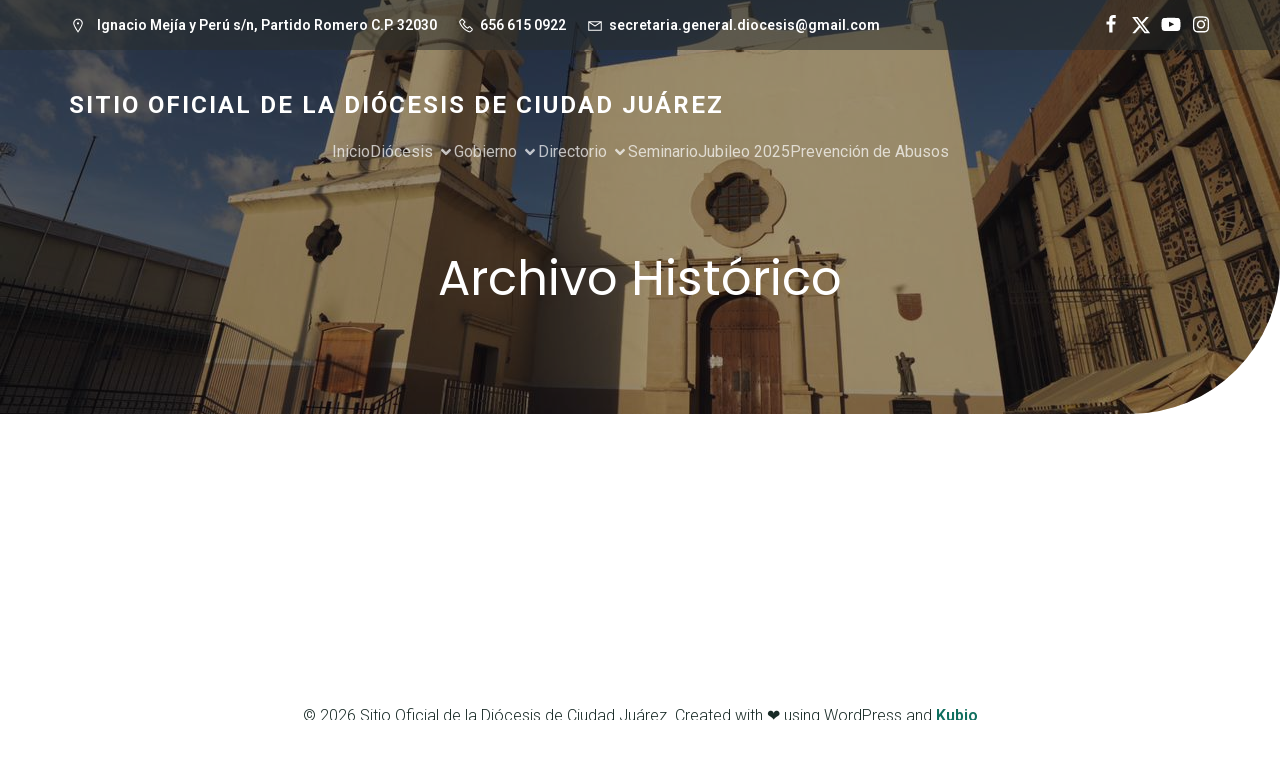

--- FILE ---
content_type: text/html; charset=UTF-8
request_url: https://diocesisciudadjuarez.org/archivo-historico/
body_size: 128543
content:
<!DOCTYPE html>
<html lang="es" id="kubio">
<head>
	<meta charset="UTF-8" />
	<meta name="viewport" content="width=device-width, initial-scale=1" />
<meta name='robots' content='max-image-preview:large' />
<title>Archivo Histórico &#8211; Sitio Oficial de la Diócesis de Ciudad Juárez</title>
<link rel='dns-prefetch' href='//fonts.googleapis.com' />
<link rel="alternate" type="application/rss+xml" title="Sitio Oficial de la Diócesis de Ciudad Juárez &raquo; Feed" href="https://diocesisciudadjuarez.org/feed/" />
<link rel="alternate" type="application/rss+xml" title="Sitio Oficial de la Diócesis de Ciudad Juárez &raquo; Feed de los comentarios" href="https://diocesisciudadjuarez.org/comments/feed/" />
<link rel="alternate" title="oEmbed (JSON)" type="application/json+oembed" href="https://diocesisciudadjuarez.org/wp-json/oembed/1.0/embed?url=https%3A%2F%2Fdiocesisciudadjuarez.org%2Farchivo-historico%2F" />
<link rel="alternate" title="oEmbed (XML)" type="text/xml+oembed" href="https://diocesisciudadjuarez.org/wp-json/oembed/1.0/embed?url=https%3A%2F%2Fdiocesisciudadjuarez.org%2Farchivo-historico%2F&#038;format=xml" />
					<script>
						(function(){
							var docEL = document.documentElement;
							var style = docEL.style;
							if (!("backgroundAttachment" in style)) return false;
							var oldValue = style.backgroundAttachment;
							style.backgroundAttachment = "fixed";
							var isSupported = (style.backgroundAttachment === "fixed");
							style.backgroundAttachment = oldValue;

							if(navigator.userAgent.toLowerCase().indexOf('mac') !== -1 && navigator.maxTouchPoints){
								isSupported = false;
							}

							if(!isSupported){
								console.warn('Kubio - Browser does not support attachment fix');
								document.documentElement.classList.add('kubio-attachment-fixed-support-fallback');
							}
						})()
					</script>

				<link rel='stylesheet' id='kubio-block-library-css' href='https://diocesisciudadjuarez.org/wp-content/plugins/kubio/build/block-library/style.css?ver=1748039147' type='text/css' media='all' />
<style id='kubio-block-library-inline-css' type='text/css'>
.kubio-shape-circles{background-image:url('https://diocesisciudadjuarez.org/wp-content/plugins/kubio/lib/shapes/header-shapes/circles.png')}.kubio-shape-10degree-stripes{background-image:url('https://diocesisciudadjuarez.org/wp-content/plugins/kubio/lib/shapes/header-shapes/10degree-stripes.png')}.kubio-shape-rounded-squares-blue{background-image:url('https://diocesisciudadjuarez.org/wp-content/plugins/kubio/lib/shapes/header-shapes/rounded-squares-blue.png')}.kubio-shape-many-rounded-squares-blue{background-image:url('https://diocesisciudadjuarez.org/wp-content/plugins/kubio/lib/shapes/header-shapes/many-rounded-squares-blue.png')}.kubio-shape-two-circles{background-image:url('https://diocesisciudadjuarez.org/wp-content/plugins/kubio/lib/shapes/header-shapes/two-circles.png')}.kubio-shape-circles-2{background-image:url('https://diocesisciudadjuarez.org/wp-content/plugins/kubio/lib/shapes/header-shapes/circles-2.png')}.kubio-shape-circles-3{background-image:url('https://diocesisciudadjuarez.org/wp-content/plugins/kubio/lib/shapes/header-shapes/circles-3.png')}.kubio-shape-circles-gradient{background-image:url('https://diocesisciudadjuarez.org/wp-content/plugins/kubio/lib/shapes/header-shapes/circles-gradient.png')}.kubio-shape-circles-white-gradient{background-image:url('https://diocesisciudadjuarez.org/wp-content/plugins/kubio/lib/shapes/header-shapes/circles-white-gradient.png')}.kubio-shape-waves{background-image:url('https://diocesisciudadjuarez.org/wp-content/plugins/kubio/lib/shapes/header-shapes/waves.png')}.kubio-shape-waves-inverted{background-image:url('https://diocesisciudadjuarez.org/wp-content/plugins/kubio/lib/shapes/header-shapes/waves-inverted.png')}.kubio-shape-dots{background-image:url('https://diocesisciudadjuarez.org/wp-content/plugins/kubio/lib/shapes/header-shapes/dots.png')}.kubio-shape-left-tilted-lines{background-image:url('https://diocesisciudadjuarez.org/wp-content/plugins/kubio/lib/shapes/header-shapes/left-tilted-lines.png')}.kubio-shape-right-tilted-lines{background-image:url('https://diocesisciudadjuarez.org/wp-content/plugins/kubio/lib/shapes/header-shapes/right-tilted-lines.png')}.kubio-shape-right-tilted-strips{background-image:url('https://diocesisciudadjuarez.org/wp-content/plugins/kubio/lib/shapes/header-shapes/right-tilted-strips.png')}.kubio-shape-doodle{background-image:url('https://diocesisciudadjuarez.org/wp-content/plugins/kubio/lib/shapes/header-shapes/doodle.png')}.kubio-shape-falling-stars{background-image:url('https://diocesisciudadjuarez.org/wp-content/plugins/kubio/lib/shapes/header-shapes/falling-stars.png')}.kubio-shape-grain{background-image:url('https://diocesisciudadjuarez.org/wp-content/plugins/kubio/lib/shapes/header-shapes/grain.png')}.kubio-shape-poly1{background-image:url('https://diocesisciudadjuarez.org/wp-content/plugins/kubio/lib/shapes/header-shapes/poly1.png')}.kubio-shape-poly2{background-image:url('https://diocesisciudadjuarez.org/wp-content/plugins/kubio/lib/shapes/header-shapes/poly2.png')}.kubio-shape-wavy-lines{background-image:url('https://diocesisciudadjuarez.org/wp-content/plugins/kubio/lib/shapes/header-shapes/wavy-lines.png')}

:root { --kubio-color-1:16,111,95;--kubio-color-2:30,132,115;--kubio-color-3:83,164,150;--kubio-color-4:244,119,40;--kubio-color-5:255,255,255;--kubio-color-6:40,44,43;--kubio-color-1-variant-1:28,195,167;--kubio-color-1-variant-2:89,110,107;--kubio-color-1-variant-3:52,110,101;--kubio-color-1-variant-4:16,111,95;--kubio-color-1-variant-5:3,25,22;--kubio-color-2-variant-1:49,216,189;--kubio-color-2-variant-2:117,131,129;--kubio-color-2-variant-3:74,131,122;--kubio-color-2-variant-4:30,132,115;--kubio-color-2-variant-5:10,46,40;--kubio-color-3-variant-1:126,248,227;--kubio-color-3-variant-2:137,163,159;--kubio-color-3-variant-3:83,164,150;--kubio-color-3-variant-4:28,163,140;--kubio-color-3-variant-5:39,78,72;--kubio-color-4-variant-1:243,218,202;--kubio-color-4-variant-2:243,168,121;--kubio-color-4-variant-3:244,119,40;--kubio-color-4-variant-4:158,77,26;--kubio-color-4-variant-5:73,36,12;--kubio-color-5-variant-1:255,255,255;--kubio-color-5-variant-2:204,204,204;--kubio-color-5-variant-3:153,153,153;--kubio-color-5-variant-4:101,101,101;--kubio-color-5-variant-5:50,50,50;--kubio-color-6-variant-1:194,213,209;--kubio-color-6-variant-2:117,128,126;--kubio-color-6-variant-3:40,44,43;--kubio-color-6-variant-4:25,43,39;--kubio-color-6-variant-5:10,43,35 } .has-kubio-color-1-color{color:rgb(var(--kubio-color-1))} .has-kubio-color-1-background-color{background-color:rgb(var(--kubio-color-1))} [data-kubio] .has-kubio-color-1-color{color:rgb(var(--kubio-color-1))} [data-kubio] .has-kubio-color-1-background-color{background-color:rgb(var(--kubio-color-1))} .has-kubio-color-2-color{color:rgb(var(--kubio-color-2))} .has-kubio-color-2-background-color{background-color:rgb(var(--kubio-color-2))} [data-kubio] .has-kubio-color-2-color{color:rgb(var(--kubio-color-2))} [data-kubio] .has-kubio-color-2-background-color{background-color:rgb(var(--kubio-color-2))} .has-kubio-color-3-color{color:rgb(var(--kubio-color-3))} .has-kubio-color-3-background-color{background-color:rgb(var(--kubio-color-3))} [data-kubio] .has-kubio-color-3-color{color:rgb(var(--kubio-color-3))} [data-kubio] .has-kubio-color-3-background-color{background-color:rgb(var(--kubio-color-3))} .has-kubio-color-4-color{color:rgb(var(--kubio-color-4))} .has-kubio-color-4-background-color{background-color:rgb(var(--kubio-color-4))} [data-kubio] .has-kubio-color-4-color{color:rgb(var(--kubio-color-4))} [data-kubio] .has-kubio-color-4-background-color{background-color:rgb(var(--kubio-color-4))} .has-kubio-color-5-color{color:rgb(var(--kubio-color-5))} .has-kubio-color-5-background-color{background-color:rgb(var(--kubio-color-5))} [data-kubio] .has-kubio-color-5-color{color:rgb(var(--kubio-color-5))} [data-kubio] .has-kubio-color-5-background-color{background-color:rgb(var(--kubio-color-5))} .has-kubio-color-6-color{color:rgb(var(--kubio-color-6))} .has-kubio-color-6-background-color{background-color:rgb(var(--kubio-color-6))} [data-kubio] .has-kubio-color-6-color{color:rgb(var(--kubio-color-6))} [data-kubio] .has-kubio-color-6-background-color{background-color:rgb(var(--kubio-color-6))}



#kubio .style-DioegVJlkoc-outer .wp-block-kubio-navigation-section__nav{animation-duration:0.5s;padding-top:30px;padding-bottom:30px;padding-left:20px;padding-right:20px;}#kubio .style-DioegVJlkoc-outer .h-navigation_sticky:not(.extra-1).wp-block-kubio-navigation-section__nav{padding-top:15px;padding-bottom:15px;background-color:rgba(var(--kubio-color-5),1);box-shadow:0px 0px 10px 0px rgba(23, 25, 39, 0.1) ;}#kubio .style-HNL7VWIhdfE-outer{background-color:rgba(var(--kubio-color-6-variant-3),0.5);padding-top:10px;padding-bottom:10px;}#kubio .style-Nlw3mSG6w8u-inner{text-align:left;height:auto;min-height:unset;}#kubio .style-Nlw3mSG6w8u-container{height:auto;min-height:unset;}#kubio .style-6FEvy3f-yNT-outer{justify-content:flex-start;align-content:flex-start;flex-direction:row;}#kubio .style-6FEvy3f-yNT-outer .wp-block-kubio-iconlistitem__text{margin-left:5px;color:rgba(var(--kubio-color-5),1);align-items:center;font-size:14px;}#kubio .style-6FEvy3f-yNT-outer .wp-block-kubio-iconlistitem__text-wrapper{padding-bottom:0px;padding-right:0px;align-items:center;}#kubio .style-6FEvy3f-yNT-outer .wp-block-kubio-iconlistitem__icon{fill:rgba(var(--kubio-color-5),1);width:18px;height:18px;padding-left:0px;border-top-color:rgba(var(--kubio-color-1),1);border-top-width:2px;border-top-style:none;border-right-color:rgba(var(--kubio-color-1),1);border-right-width:2px;border-right-style:none;border-bottom-color:rgba(var(--kubio-color-1),1);border-bottom-width:2px;border-bottom-style:none;border-left-color:rgba(var(--kubio-color-1),1);border-left-width:2px;border-left-style:none;}#kubio .style-6FEvy3f-yNT-outer .wp-block-kubio-iconlistitem__icon:hover{background-color:rgba(3, 169, 244, 0);}#kubio .style-6FEvy3f-yNT-outer .wp-block-kubio-iconlistitem__divider{color:rgb(0,0,0);width:100%;height:100%;border-top-width:0px;border-top-style:solid;border-right-width:0px;border-right-style:solid;border-bottom-color:rgb(0,0,0);border-bottom-width:0px;border-bottom-style:solid;border-left-width:1px;border-left-style:solid;margin-left:0px;}#kubio .style-6FEvy3f-yNT-outer .wp-block-kubio-iconlistitem__divider-wrapper{width:1px;padding-top:0px;padding-bottom:0px;padding-left:10px;padding-right:10px;0:auto;align-items:center;}#kubio .style-F1GrQSTu0R7-inner{text-align:center;height:auto;min-height:unset;}#kubio .style-F1GrQSTu0R7-container{height:auto;min-height:unset;}#kubio .style-hTc1hDlej_G-outer{text-align:right;}#kubio .style-hTc1hDlej_G-outer .h-svg-icon{margin-right:0px;padding-top:5px;padding-bottom:5px;padding-left:10px;padding-right:0px;fill:rgba(var(--kubio-color-5),1);width:20px;height:20px;min-width:20px;min-height:20px;}#kubio .style-hTc1hDlej_G-outer .h-svg-icon:hover{fill:rgba(var(--kubio-color-5-variant-3),1);}#kubio .style-W-uGibVCZhy-inner{text-align:left;height:auto;min-height:unset;}#kubio .style-W-uGibVCZhy-container{height:auto;min-height:unset;}#kubio .style-J6McH4z0dR0-container{align-items:flex-start;justify-content:flex-start;gap:10px;--kubio-gap-fallback:10px;text-decoration:none;}#kubio .style-J6McH4z0dR0-container .kubio-logo-image{max-height:70px;}#kubio .style-J6McH4z0dR0-image{max-height:70px;}#kubio .style-J6McH4z0dR0-text{font-weight:700;font-size:24px;letter-spacing:2px;text-transform:uppercase;color:rgba(var(--kubio-color-5),1);}#kubio .h-navigation_sticky:not(.extra-1) .style-J6McH4z0dR0-text{color:rgba(var(--kubio-color-6),1);}#kubio .style-lZ3bWyPxUHD-inner{text-align:center;}#kubio .style-lZ3bWyPxUHD-container{height:auto;min-height:unset;}#kubio .style-JDEJKJgiM-D-container{height:50px;}#kubio .style-EHxXhqNqvCg-inner{text-align:right;height:auto;min-height:unset;}#kubio .style-EHxXhqNqvCg-container{height:auto;min-height:unset;}#kubio .style-AnoaYTbh2Lp-outer.bordered-active-item > .kubio-menu > ul > li::before,#kubio .style-AnoaYTbh2Lp-outer.bordered-active-item > .kubio-menu > ul > li::after{background-color:rgba(var(--kubio-color-5),1);height:1px;}#kubio .style-AnoaYTbh2Lp-outer.solid-active-item > .kubio-menu > ul > li::before,#kubio .style-AnoaYTbh2Lp-outer.solid-active-item > .kubio-menu > ul > li::after{background-color:white;border-top-left-radius:0%;border-top-right-radius:0%;border-bottom-left-radius:0%;border-bottom-right-radius:0%;}#kubio .style-AnoaYTbh2Lp-outer > .kubio-menu > ul{justify-content:center;gap:37px;--kubio-gap-fallback:37px;}#kubio .style-AnoaYTbh2Lp-outer > .kubio-menu  > ul > li > a{font-weight:400;font-size:16px;line-height:1.5em;letter-spacing:0px;text-decoration:none;text-transform:none;color:rgba(var(--kubio-color-5),0.7);padding-top:10px;padding-bottom:10px;padding-left:0px;padding-right:0px;}#kubio .style-AnoaYTbh2Lp-outer > .kubio-menu  > ul > li > a:hover,#kubio .style-AnoaYTbh2Lp-outer > .kubio-menu > ul > li > a.hover{color:rgba(var(--kubio-color-5),1);}#kubio .style-AnoaYTbh2Lp-outer > .kubio-menu > ul > li.current-menu-item > a,#kubio .style-AnoaYTbh2Lp-outer > .kubio-menu > ul > li.current_page_item > a{color:rgba(var(--kubio-color-5),1);}#kubio .style-AnoaYTbh2Lp-outer > .kubio-menu  > ul > li > a > svg{padding-left:5px;padding-right:5px;}#kubio .style-AnoaYTbh2Lp-outer > .kubio-menu  li > ul{background-color:#ffffff;margin-left:5px;margin-right:5px;box-shadow:0px 0px 5px 2px rgba(0, 0, 0, 0.04) ;}#kubio .style-AnoaYTbh2Lp-outer > .kubio-menu  li > ul > li> a{font-size:14px;text-decoration:none;color:rgba(var(--kubio-color-6),1);padding-top:10px;padding-bottom:10px;padding-left:20px;padding-right:20px;border-bottom-color:rgba(128,128,128,.2);border-bottom-width:1px;border-bottom-style:solid;background-color:rgb(255, 255, 255);}#kubio .style-AnoaYTbh2Lp-outer > .kubio-menu  li > ul > li > a:hover,#kubio .style-AnoaYTbh2Lp-outer > .kubio-menu  li > ul > li > a.hover{color:rgba(var(--kubio-color-5),1);background-color:rgba(var(--kubio-color-1),1);}#kubio .style-AnoaYTbh2Lp-outer > .kubio-menu li > ul > li.current-menu-item > a,#kubio .style-AnoaYTbh2Lp-outer > .kubio-menu  li > ul > li.current_page_item > a{color:rgba(var(--kubio-color-5),1);background-color:rgba(var(--kubio-color-1),1);}#kubio .style-AnoaYTbh2Lp-outer > .kubio-menu > ul > li > ul{margin-top:10px;}#kubio .style-AnoaYTbh2Lp-outer > .kubio-menu > ul > li > ul:before{height:10px;width:100%;}#kubio .h-navigation_sticky:not(.extra-1) .style-AnoaYTbh2Lp-outer.bordered-active-item > .kubio-menu > ul > li::before,#kubio .h-navigation_sticky:not(.extra-1) .style-AnoaYTbh2Lp-outer.bordered-active-item > .kubio-menu > ul > li::after{background-color:rgba(var(--kubio-color-2),1);}#kubio .h-navigation_sticky:not(.extra-1) .style-AnoaYTbh2Lp-outer > .kubio-menu > ul{justify-content:flex-end;}#kubio .h-navigation_sticky:not(.extra-1) .style-AnoaYTbh2Lp-outer > .kubio-menu  > ul > li > a{color:rgba(var(--kubio-color-6),1);}#kubio .h-navigation_sticky:not(.extra-1) .style-AnoaYTbh2Lp-outer > .kubio-menu  > ul > li > a:hover,#kubio .h-navigation_sticky:not(.extra-1) .style-AnoaYTbh2Lp-outer > .kubio-menu > ul > li > a.hover{color:rgba(var(--kubio-color-2),1);}#kubio .h-navigation_sticky:not(.extra-1) .style-AnoaYTbh2Lp-outer > .kubio-menu > ul > li.current-menu-item > a,#kubio .h-navigation_sticky:not(.extra-1) .style-AnoaYTbh2Lp-outer > .kubio-menu > ul > li.current_page_item > a{color:rgba(var(--kubio-color-2),1);}#kubio .style-xy1dpcH5IQ3-icon{border-top-color:black;border-top-width:0px;border-top-style:none;border-right-color:black;border-right-width:0px;border-right-style:none;border-bottom-color:black;border-bottom-width:0px;border-bottom-style:none;border-left-color:black;border-left-width:0px;border-left-style:none;border-top-left-radius:0%;border-top-right-radius:0%;border-bottom-left-radius:0%;border-bottom-right-radius:0%;fill:rgba(var(--kubio-color-5),1);padding-top:0px;padding-bottom:0px;padding-left:0px;padding-right:0px;width:30px;height:30px;min-width:30px;min-height:30px;background-color:rgba(var(--kubio-color-3-variant-5),0);}#kubio .style-xy1dpcH5IQ3-icon:hover{fill:rgba(var(--kubio-color-1),1);}.style-xy1dpcH5IQ3-offscreen{width:300px !important;background-color:rgba(var(--kubio-color-6-variant-3),1);}.style-xy1dpcH5IQ3-offscreenOverlay{background-color:rgba(0,0,0,0.5);}#kubio .style-ICWMt5Y9_Oa-inner{height:auto;min-height:unset;text-align:left;}#kubio .style-ICWMt5Y9_Oa-container{height:auto;min-height:unset;}#kubio .style-r852m8MGEbM-container{align-items:flex-start;justify-content:flex-start;gap:10px;--kubio-gap-fallback:10px;text-decoration:none;}#kubio .style-r852m8MGEbM-container .kubio-logo-image{max-height:70px;}#kubio .style-r852m8MGEbM-image{max-height:70px;}#kubio .style-r852m8MGEbM-text{font-weight:700;font-size:24px;letter-spacing:2px;text-transform:uppercase;color:rgba(var(--kubio-color-5),1);}#kubio .h-navigation_sticky:not(.extra-1) .style-r852m8MGEbM-text{color:rgba(var(--kubio-color-6),1);}#kubio .style-95D6gUEtlpT-outer > .kubio-menu > ul{--kubio-accordion-menu-offset:10px;}#kubio .style-95D6gUEtlpT-outer > .kubio-menu  > ul > li > a{font-size:14px;text-decoration:none;color:rgba(var(--kubio-color-5),1);border-top-color:#808080;border-right-color:#808080;border-bottom-color:rgba(var(--kubio-color-5),0.2);border-bottom-width:1px;border-bottom-style:none;border-left-color:#808080;padding-top:20px;padding-bottom:20px;padding-left:40px;}#kubio .style-95D6gUEtlpT-outer > .kubio-menu  > ul > li > a:hover,#kubio .style-95D6gUEtlpT-outer > .kubio-menu > ul > li > a.hover{background-color:rgba(var(--kubio-color-1),1);}#kubio .style-95D6gUEtlpT-outer > .kubio-menu > ul > li.current-menu-item > a,#kubio .style-95D6gUEtlpT-outer > .kubio-menu > ul > li.current_page_item > a{background-color:rgba(var(--kubio-color-1),1);}#kubio .style-95D6gUEtlpT-outer > .kubio-menu  > ul > li > a > svg{padding-left:20px;padding-right:20px;}#kubio .style-95D6gUEtlpT-outer > .kubio-menu  li > ul > li> a{color:rgba(var(--kubio-color-5),1);border-top-color:#808080;border-right-color:#808080;border-bottom-color:rgba(var(--kubio-color-5),0.2);border-bottom-width:1px;border-bottom-style:solid;border-left-color:#808080;padding-top:12px;padding-bottom:12px;padding-left:40px;font-size:14px;text-decoration:none;}#kubio .style-95D6gUEtlpT-outer > .kubio-menu  li > ul > li > a:hover,#kubio .style-95D6gUEtlpT-outer > .kubio-menu  li > ul > li > a.hover{background-color:rgba(var(--kubio-color-1),0.8);}#kubio .style-95D6gUEtlpT-outer > .kubio-menu li > ul > li.current-menu-item > a,#kubio .style-95D6gUEtlpT-outer > .kubio-menu  li > ul > li.current_page_item > a{background-color:rgba(var(--kubio-color-1),0.8);}#kubio .style-95D6gUEtlpT-outer > .kubio-menu  li > ul > li > a > svg{padding-left:20px;padding-right:20px;}#kubio .style-HsCuvx-iqMu-inner{text-align:left;height:auto;min-height:unset;}#kubio .style-HsCuvx-iqMu-container{height:auto;min-height:unset;}#kubio .style-lyJ4KJ7TCOa-outer p{color:rgba(var(--kubio-color-5),0.4);}#kubio .style-KFTMhA6WOVh-outer{height:auto;min-height:unset;background-color:rgba(255,255,255,1);background-image:url("https://diocesisciudadjuarez.org/wp-content/uploads/2025/05/6392156f2f7ec__6392156f2f7ed-1.jpeg");background-size:cover;background-position:center center;background-attachment:scroll;background-repeat:no-repeat;padding-top:60px;padding-bottom:120px;padding-left:20px;padding-right:20px;border-bottom-right-radius:150px;text-align:center;}body:not(.extra-1) .style-KFTMhA6WOVh-outer h1,body:not(.extra-1) .style-KFTMhA6WOVh-outer h1[data-kubio]{color:rgba(var(--kubio-color-5),1);}body:not(.extra-1) .style-KFTMhA6WOVh-outer h2,body:not(.extra-1) .style-KFTMhA6WOVh-outer h2[data-kubio]{color:rgba(var(--kubio-color-5),1);}body:not(.extra-1) .style-KFTMhA6WOVh-outer h3,body:not(.extra-1) .style-KFTMhA6WOVh-outer h3[data-kubio]{color:rgba(var(--kubio-color-5),1);}body:not(.extra-1) .style-KFTMhA6WOVh-outer h4,body:not(.extra-1) .style-KFTMhA6WOVh-outer h4[data-kubio]{color:rgba(var(--kubio-color-5),1);}body:not(.extra-1) .style-KFTMhA6WOVh-outer h5,body:not(.extra-1) .style-KFTMhA6WOVh-outer h5[data-kubio]{color:rgba(var(--kubio-color-5),1);}body:not(.extra-1) .style-KFTMhA6WOVh-outer h6,body:not(.extra-1) .style-KFTMhA6WOVh-outer h6[data-kubio]{color:rgba(var(--kubio-color-5),1);}body:not(.extra-1) .style-KFTMhA6WOVh-outer,body:not(.extra-1) .style-KFTMhA6WOVh-outer [data-kubio]:not(h1):not(h2):not(h3):not(h4):not(h5):not(h6),body:not(.extra-1) .style-KFTMhA6WOVh-outer p,body:not(.extra-1) .style-KFTMhA6WOVh-outer p[data-kubio]{color:rgba(var(--kubio-color-5),1);}#kubio .style-vPVKm6K-swr-inner{text-align:center;height:auto;min-height:unset;border-top-left-radius:9px;border-top-right-radius:9px;border-bottom-left-radius:9px;border-bottom-right-radius:9px;}#kubio .style-vPVKm6K-swr-container{height:auto;min-height:unset;}#kubio p.wp-block.style-SzZXH7PdCL-container,#kubio h1.wp-block.style-SzZXH7PdCL-container,#kubio h2.wp-block.style-SzZXH7PdCL-container,#kubio h3.wp-block.style-SzZXH7PdCL-container,#kubio h4.wp-block.style-SzZXH7PdCL-container,#kubio h5.wp-block.style-SzZXH7PdCL-container,#kubio h6.wp-block.style-SzZXH7PdCL-container{font-family:Poppins,Helvetica, Arial, Sans-Serif, serif;font-weight:400;font-size:3em;font-style:normal;line-height:0;letter-spacing:0px;text-decoration:none;text-align:center;}#kubio .style-p7Z7tbZgOg-outer{background-color:unset;background-image:none;}#kubio .style-DbkmkmgSJj-inner{text-align:left;}#kubio .style-DbkmkmgSJj-container{text-align:left;height:auto;min-height:unset;}#kubio .style-vP0mYzy99sE-outer{padding-top:0px;padding-bottom:0px;background-color:rgba(var(--kubio-color-5),1);}body:not(.extra-1) .style-vP0mYzy99sE-outer a,body:not(.extra-1) .style-vP0mYzy99sE-outer a[data-kubio]{color:rgba(var(--kubio-color-1),1);}body:not(.extra-1) .style-vP0mYzy99sE-outer a:hover,body:not(.extra-1) .style-vP0mYzy99sE-outer a[data-kubio]:hover{color:rgba(var(--kubio-color-1-variant-2),1);}#kubio .style-nJpox2eRXHV-inner{text-align:center;}#kubio .style-nJpox2eRXHV-container{text-align:center;height:auto;min-height:unset;}#kubio .style-local-4-container{width:75%;flex:0 0 auto;-ms-flex:0 0 auto;}#kubio .style-local-12-container{width:25%;flex:0 0 auto;-ms-flex:0 0 auto;}#kubio .style-local-21-container{flex:0 0 auto;ms-flex:0 0 auto;width:auto;max-width:100%;}#kubio .style-local-23-container{flex:1 1 0;ms-flex:1 1 0%;max-width:100%;}#kubio .style-local-25-container{flex:0 0 auto;ms-flex:0 0 auto;width:auto;max-width:100%;}#kubio .style-local-31-container{width:100%;flex:0 0 auto;-ms-flex:0 0 auto;}#kubio .style-local-36-container{width:100%;flex:0 0 auto;-ms-flex:0 0 auto;}#kubio .style-local-40-container{width:50%;flex:0 0 auto;-ms-flex:0 0 auto;}#kubio .style-local-44-container{width:100%;flex:0 0 auto;-ms-flex:0 0 auto;}#kubio .style-local-48-container{flex:0 0 auto;-ms-flex:0 0 auto;}.h-y-container > *:not(:last-child),.h-x-container-inner > *{margin-bottom:20px;}.h-x-container-inner,.h-column__content > .h-x-container > *:last-child,.h-y-container > .kubio-block-inserter{margin-bottom:-20px;}.h-x-container-inner{margin-left:-10px;margin-right:-10px;}.h-x-container-inner > *{padding-left:10px;padding-right:10px;}[data-kubio] a:not([class*=wp-block-button]),.with-kubio-global-style a:not([class*=wp-block-button]),a:not([class*=wp-block-button])[data-kubio],.wp-block-woocommerce-mini-cart-contents a:not([class*=wp-block-button]){font-family:Roboto,Helvetica, Arial, Sans-Serif, serif;font-weight:600;font-size:1em;line-height:1.5;text-decoration:none;color:rgba(var(--kubio-color-1),1);}[data-kubio] a:not([class*=wp-block-button]):hover,.with-kubio-global-style a:not([class*=wp-block-button]):hover,a:not([class*=wp-block-button])[data-kubio]:hover,.wp-block-woocommerce-mini-cart-contents a:not([class*=wp-block-button]):hover{color:rgba(var(--kubio-color-1-variant-4),1);}[data-kubio] h1,.with-kubio-global-style h1,h1[data-kubio],.wp-block-woocommerce-mini-cart-contents h1{font-family:Niramit,Helvetica, Arial, Sans-Serif, serif;font-weight:300;font-size:5.5em;line-height:1.26;text-transform:none;color:rgba(var(--kubio-color-6),1);}[data-kubio] h2,.with-kubio-global-style h2,h2[data-kubio],.wp-block-woocommerce-mini-cart-contents h2{font-family:Niramit,Helvetica, Arial, Sans-Serif, serif;font-weight:700;font-size:3em;line-height:1.143;text-transform:none;color:rgba(var(--kubio-color-6),1);}[data-kubio] h3,.with-kubio-global-style h3,h3[data-kubio],.wp-block-woocommerce-mini-cart-contents h3{font-family:Niramit,Helvetica, Arial, Sans-Serif, serif;font-weight:600;font-size:1.8em;line-height:1.25;text-transform:none;color:rgba(var(--kubio-color-6),1);}[data-kubio] h4,.with-kubio-global-style h4,h4[data-kubio],.wp-block-woocommerce-mini-cart-contents h4{font-family:Niramit,Helvetica, Arial, Sans-Serif, serif;font-weight:700;font-size:1.4em;line-height:1.4;text-transform:none;color:rgba(var(--kubio-color-6),1);}[data-kubio] h5,.with-kubio-global-style h5,h5[data-kubio],.wp-block-woocommerce-mini-cart-contents h5{font-family:Niramit,Helvetica, Arial, Sans-Serif, serif;font-weight:400;font-size:1.125em;line-height:1.4;text-transform:none;color:rgba(var(--kubio-color-6),1);}[data-kubio] h6,.with-kubio-global-style h6,h6[data-kubio],.wp-block-woocommerce-mini-cart-contents h6{font-family:Niramit,Helvetica, Arial, Sans-Serif, serif;font-weight:400;font-size:0.9em;line-height:1.4;letter-spacing:1px;text-transform:uppercase;color:rgba(var(--kubio-color-1),1);}[data-kubio],.with-kubio-global-style,[data-kubio] p,.with-kubio-global-style p,p[data-kubio],.wp-block-woocommerce-mini-cart-contents{font-family:Roboto,Helvetica, Arial, Sans-Serif, serif;font-weight:300;font-size:16px;line-height:1.4;text-transform:none;color:rgba(var(--kubio-color-6-variant-4),1);}[data-kubio] .h-lead,.with-kubio-global-style .h-lead,.h-lead[data-kubio]{font-family:Roboto,Helvetica, Arial, Sans-Serif, serif;font-weight:400;font-size:1.2em;line-height:1.5;text-transform:none;color:rgba(var(--kubio-color-6),1);}div.h-section-global-spacing{padding-top:100px;padding-bottom:100px;}.h-global-transition,.h-global-transition-all,.h-global-transition-all *{transition-duration:1s;}[data-kubio] input[type='color'],[data-kubio] input[type='date'],[data-kubio] input[type='datetime'],[data-kubio] input[type='datetime-local'],[data-kubio] input[type='email'],[data-kubio] input[type='month'],[data-kubio] input[type='number'],[data-kubio] input[type='password'],[data-kubio] input[type='search'],[data-kubio] input[type='tel'],[data-kubio] input[type='text'],[data-kubio] input[type='url'],[data-kubio] input[type='week'],[data-kubio] input[type='time'],[data-kubio] input:not([type]),[data-kubio] textarea,[data-kubio] select{font-family:Roboto,Helvetica, Arial, Sans-Serif, serif;font-weight:400;font-size:16px;line-height:1.6;text-transform:none;background-color:rgba(var(--kubio-color-5),1);border-top-color:rgba(var(--kubio-color-5-variant-2),1);border-top-width:1px;border-top-style:solid;border-right-color:rgba(var(--kubio-color-5-variant-2),1);border-right-width:1px;border-right-style:solid;border-bottom-color:rgba(var(--kubio-color-5-variant-2),1);border-bottom-width:1px;border-bottom-style:solid;border-left-color:rgba(var(--kubio-color-5-variant-2),1);border-left-width:1px;border-left-style:solid;border-top-left-radius:4px;border-top-right-radius:4px;border-bottom-left-radius:4px;border-bottom-right-radius:4px;padding-top:4px;padding-bottom:4px;padding-left:10px;padding-right:10px;margin-bottom:10px;}[data-kubio] input[type='color']:hover,[data-kubio] input[type='date']:hover,[data-kubio] input[type='datetime']:hover,[data-kubio] input[type='datetime-local']:hover,[data-kubio] input[type='email']:hover,[data-kubio] input[type='month']:hover,[data-kubio] input[type='number']:hover,[data-kubio] input[type='password']:hover,[data-kubio] input[type='search']:hover,[data-kubio] input[type='tel']:hover,[data-kubio] input[type='text']:hover,[data-kubio] input[type='url']:hover,[data-kubio] input[type='week']:hover,[data-kubio] input[type='time']:hover,[data-kubio] input:not([type]):hover,[data-kubio] textarea:hover,[data-kubio] select:hover{color:rgba(var(--kubio-color-6),1);border-top-color:rgba(var(--kubio-color-6-variant-1),1);border-right-color:rgba(var(--kubio-color-6-variant-1),1);border-bottom-color:rgba(var(--kubio-color-6-variant-1),1);border-left-color:rgba(var(--kubio-color-6-variant-1),1);}[data-kubio] input[type='color']:focus,[data-kubio] input[type='date']:focus,[data-kubio] input[type='datetime']:focus,[data-kubio] input[type='datetime-local']:focus,[data-kubio] input[type='email']:focus,[data-kubio] input[type='month']:focus,[data-kubio] input[type='number']:focus,[data-kubio] input[type='password']:focus,[data-kubio] input[type='search']:focus,[data-kubio] input[type='tel']:focus,[data-kubio] input[type='text']:focus,[data-kubio] input[type='url']:focus,[data-kubio] input[type='week']:focus,[data-kubio] input[type='time']:focus,[data-kubio] input:not([type]):focus,[data-kubio] textarea:focus,[data-kubio] select:focus{color:rgba(var(--kubio-color-6),1);border-top-color:rgba(var(--kubio-color-1),1);border-right-color:rgba(var(--kubio-color-1),1);border-bottom-color:rgba(var(--kubio-color-1),1);border-left-color:rgba(var(--kubio-color-1),1);}[data-kubio] input[type='button'],[data-kubio] button{background-color:rgba(var(--kubio-color-1),1);border-top-color:rgba(var(--kubio-color-1),1);border-top-width:2px;border-top-style:solid;border-right-color:rgba(var(--kubio-color-1),1);border-right-width:2px;border-right-style:solid;border-bottom-color:rgba(var(--kubio-color-1),1);border-bottom-width:2px;border-bottom-style:solid;border-left-color:rgba(var(--kubio-color-1),1);border-left-width:2px;border-left-style:solid;border-top-left-radius:4px;border-top-right-radius:4px;border-bottom-left-radius:4px;border-bottom-right-radius:4px;font-family:Roboto,Helvetica, Arial, Sans-Serif, serif;font-weight:400;color:rgba(var(--kubio-color-5),1);padding-top:8px;padding-bottom:8px;padding-left:25px;padding-right:24px;}[data-kubio] input[type='button']:hover,[data-kubio] button:hover{background-color:rgba(var(--kubio-color-1-variant-4),1);border-top-color:rgba(var(--kubio-color-1-variant-4),1);border-right-color:rgba(var(--kubio-color-1-variant-4),1);border-bottom-color:rgba(var(--kubio-color-1-variant-4),1);border-left-color:rgba(var(--kubio-color-1-variant-4),1);}[data-kubio] input[type='button']:disabled,[data-kubio] button:disabled,[data-kubio] input[type='button'][disabled],[data-kubio] button[disabled]{background-color:rgba(var(--kubio-color-5-variant-2),1);border-top-color:rgba(var(--kubio-color-5-variant-2),1);border-right-color:rgba(var(--kubio-color-5-variant-2),1);border-bottom-color:rgba(var(--kubio-color-5-variant-2),1);border-left-color:rgba(var(--kubio-color-5-variant-2),1);color:rgba(var(--kubio-color-5-variant-3),1);}[data-kubio] input[type='submit'],[data-kubio] button[type='submit']{border-top-color:rgba(var(--kubio-color-1),1);border-top-width:2px;border-top-style:solid;border-right-color:rgba(var(--kubio-color-1),1);border-right-width:2px;border-right-style:solid;border-bottom-color:rgba(var(--kubio-color-1),1);border-bottom-width:2px;border-bottom-style:solid;border-left-color:rgba(var(--kubio-color-1),1);border-left-width:2px;border-left-style:solid;border-top-left-radius:4px;border-top-right-radius:4px;border-bottom-left-radius:4px;border-bottom-right-radius:4px;font-family:Roboto,Helvetica, Arial, Sans-Serif, serif;font-weight:400;color:rgba(var(--kubio-color-5),1);padding-top:8px;padding-bottom:8px;padding-left:25px;padding-right:24px;background-color:rgba(var(--kubio-color-1),1);}[data-kubio] input[type='submit']:hover,[data-kubio] button[type='submit']:hover{border-top-color:rgba(var(--kubio-color-1-variant-4),1);border-right-color:rgba(var(--kubio-color-1-variant-4),1);border-bottom-color:rgba(var(--kubio-color-1-variant-4),1);border-left-color:rgba(var(--kubio-color-1-variant-4),1);background-color:rgba(var(--kubio-color-1-variant-4),1);}[data-kubio] input[type='submit']:disabled,[data-kubio] input[type='submit'][disabled],[data-kubio] button[type='submit']:disabled,[data-kubio] button[type='submit'][disabled]{border-top-color:rgba(var(--kubio-color-5-variant-2),1);border-right-color:rgba(var(--kubio-color-5-variant-2),1);border-bottom-color:rgba(var(--kubio-color-5-variant-2),1);border-left-color:rgba(var(--kubio-color-5-variant-2),1);color:rgba(var(--kubio-color-5-variant-3),1);background-color:rgba(var(--kubio-color-5-variant-2),1);}[data-kubio] input[type='reset'],[data-kubio] button[type='reset']{background-color:rgba(var(--kubio-color-1-variant-1),1);border-top-color:rgba(var(--kubio-color-1-variant-1),1);border-top-width:2px;border-top-style:solid;border-right-color:rgba(var(--kubio-color-1-variant-1),1);border-right-width:2px;border-right-style:solid;border-bottom-color:rgba(var(--kubio-color-1-variant-1),1);border-bottom-width:2px;border-bottom-style:solid;border-left-color:rgba(var(--kubio-color-1-variant-1),1);border-left-width:2px;border-left-style:solid;border-top-left-radius:4px;border-top-right-radius:4px;border-bottom-left-radius:4px;border-bottom-right-radius:4px;font-family:Syne,Helvetica, Arial, Sans-Serif, serif;font-weight:400;color:rgba(var(--kubio-color-6-variant-2),1);padding-top:8px;padding-bottom:8px;padding-left:25px;padding-right:24px;}[data-kubio] input[type='reset']:hover,[data-kubio] button[type='reset']:hover{background-color:rgba(var(--kubio-color-1-variant-2),1);border-top-color:rgba(var(--kubio-color-1-variant-2),1);border-right-color:rgba(var(--kubio-color-1-variant-2),1);border-bottom-color:rgba(var(--kubio-color-1-variant-2),1);border-left-color:rgba(var(--kubio-color-1-variant-2),1);}[data-kubio] input[type='reset']:disabled,[data-kubio] input[type='reset'][disabled],[data-kubio] button[type='reset']:disabled,[data-kubio] button[type='reset'][disabled]{background-color:rgba(var(--kubio-color-5-variant-2),1);border-top-color:rgba(var(--kubio-color-5-variant-2),1);border-right-color:rgba(var(--kubio-color-5-variant-2),1);border-bottom-color:rgba(var(--kubio-color-5-variant-2),1);border-left-color:rgba(var(--kubio-color-5-variant-2),1);color:rgba(var(--kubio-color-5-variant-3),1);}#kubio  .woocommerce a.button,#kubio  .woocommerce button.button,#kubio  .woocommerce input.button,#kubio  .woocommerce #respond input#submit{border-top-color:rgba(var(--kubio-color-2),1);border-top-width:0px;border-top-style:none;border-right-color:rgba(var(--kubio-color-2),1);border-right-width:0px;border-right-style:none;border-bottom-color:rgba(var(--kubio-color-2),1);border-bottom-width:0px;border-bottom-style:none;border-left-color:rgba(var(--kubio-color-2),1);border-left-width:0px;border-left-style:none;border-top-left-radius:40px;border-top-right-radius:40px;border-bottom-left-radius:40px;border-bottom-right-radius:40px;background-color:rgba(var(--kubio-color-2),1);font-family:Niramit,Helvetica, Arial, Sans-Serif, serif;font-weight:400;font-size:16px;line-height:1.2;text-transform:none;color:rgba(var(--kubio-color-5),1);}#kubio  .woocommerce a.button:hover,#kubio  .woocommerce button.button:hover,#kubio  .woocommerce input.button:hover,#kubio  .woocommerce #respond input#submit:hover{border-top-color:rgba(var(--kubio-color-2-variant-4),1);border-right-color:rgba(var(--kubio-color-2-variant-4),1);border-bottom-color:rgba(var(--kubio-color-2-variant-4),1);border-left-color:rgba(var(--kubio-color-2-variant-4),1);background-color:rgba(var(--kubio-color-2-variant-4),1);}#kubio  .woocommerce a.button:disabled,#kubio  .woocommerce a.button[disabled],#kubio  .woocommerce button.button:disabled,#kubio  .woocommerce button.button[disabled],#kubio  .woocommerce input.button:disabled,#kubio  .woocommerce input.button[disabled],#kubio  .woocommerce #respond input#submit:disabled,#kubio  .woocommerce #respond input#submit[disabled]{border-top-color:rgba(var(--kubio-color-5-variant-2),1);border-right-color:rgba(var(--kubio-color-5-variant-2),1);border-bottom-color:rgba(var(--kubio-color-5-variant-2),1);border-left-color:rgba(var(--kubio-color-5-variant-2),1);background-color:rgba(var(--kubio-color-5-variant-2),1);color:rgba(var(--kubio-color-5-variant-4),1);}#kubio  .woocommerce a.button.woocommerce-form-login__submit,#kubio  .woocommerce a.button.add_to_cart_button,#kubio  .woocommerce a.button.alt,#kubio  .woocommerce button.button.woocommerce-form-login__submit,#kubio  .woocommerce button.button.add_to_cart_button,#kubio  .woocommerce button.button.alt,#kubio  .woocommerce input.button.woocommerce-form-login__submit,#kubio  .woocommerce input.button.add_to_cart_button,#kubio  .woocommerce input.button.alt,#kubio  .woocommerce #respond input#submit.woocommerce-form-login__submit,#kubio  .woocommerce #respond input#submit.add_to_cart_button,#kubio  .woocommerce #respond input#submit.alt{background-color:rgba(var(--kubio-color-1),1);border-top-width:0px;border-top-style:none;border-right-width:0px;border-right-style:none;border-bottom-width:0px;border-bottom-style:none;border-left-width:0px;border-left-style:none;border-top-left-radius:40px;border-top-right-radius:40px;border-bottom-left-radius:40px;border-bottom-right-radius:40px;box-shadow:none;font-family:Niramit,Helvetica, Arial, Sans-Serif, serif;font-weight:400;font-size:16px;color:rgba(var(--kubio-color-5),1);}#kubio  .woocommerce a.button.woocommerce-form-login__submit:hover,#kubio  .woocommerce a.button.add_to_cart_button:hover,#kubio  .woocommerce a.button.alt:hover,#kubio  .woocommerce button.button.woocommerce-form-login__submit:hover,#kubio  .woocommerce button.button.add_to_cart_button:hover,#kubio  .woocommerce button.button.alt:hover,#kubio  .woocommerce input.button.woocommerce-form-login__submit:hover,#kubio  .woocommerce input.button.add_to_cart_button:hover,#kubio  .woocommerce input.button.alt:hover,#kubio  .woocommerce #respond input#submit.woocommerce-form-login__submit:hover,#kubio  .woocommerce #respond input#submit.add_to_cart_button:hover,#kubio  .woocommerce #respond input#submit.alt:hover{background-color:rgba(var(--kubio-color-1-variant-4),1);border-top-color:rgba(var(--kubio-color-1-variant-4),1);border-right-color:rgba(var(--kubio-color-1-variant-4),1);border-bottom-color:rgba(var(--kubio-color-1-variant-4),1);border-left-color:rgba(var(--kubio-color-1-variant-4),1);}#kubio  .woocommerce a.button.woocommerce-form-login__submit:disabled,#kubio  .woocommerce a.button.woocommerce-form-login__submit[disabled],#kubio  .woocommerce a.button.add_to_cart_button:disabled,#kubio  .woocommerce a.button.add_to_cart_button[disabled],#kubio  .woocommerce a.button.alt:disabled,#kubio  .woocommerce a.button.alt[disabled],#kubio  .woocommerce button.button.woocommerce-form-login__submit:disabled,#kubio  .woocommerce button.button.woocommerce-form-login__submit[disabled],#kubio  .woocommerce button.button.add_to_cart_button:disabled,#kubio  .woocommerce button.button.add_to_cart_button[disabled],#kubio  .woocommerce button.button.alt:disabled,#kubio  .woocommerce button.button.alt[disabled],#kubio  .woocommerce input.button.woocommerce-form-login__submit:disabled,#kubio  .woocommerce input.button.woocommerce-form-login__submit[disabled],#kubio  .woocommerce input.button.add_to_cart_button:disabled,#kubio  .woocommerce input.button.add_to_cart_button[disabled],#kubio  .woocommerce input.button.alt:disabled,#kubio  .woocommerce input.button.alt[disabled],#kubio  .woocommerce #respond input#submit.woocommerce-form-login__submit:disabled,#kubio  .woocommerce #respond input#submit.woocommerce-form-login__submit[disabled],#kubio  .woocommerce #respond input#submit.add_to_cart_button:disabled,#kubio  .woocommerce #respond input#submit.add_to_cart_button[disabled],#kubio  .woocommerce #respond input#submit.alt:disabled,#kubio  .woocommerce #respond input#submit.alt[disabled]{background-color:rgba(var(--kubio-color-5-variant-2),1);border-top-color:rgba(var(--kubio-color-5-variant-2),1);border-right-color:rgba(var(--kubio-color-5-variant-2),1);border-bottom-color:rgba(var(--kubio-color-5-variant-2),1);border-left-color:rgba(var(--kubio-color-5-variant-2),1);color:rgba(var(--kubio-color-5-variant-4),1);}#kubio  .woocommerce-loop-product__link .onsale{background-color:rgba(var(--kubio-color-1),1);padding-top:5px;padding-bottom:5px;padding-left:10px;padding-right:10px;border-top-left-radius:10px;border-top-right-radius:10px;border-bottom-left-radius:10px;border-bottom-right-radius:10px;font-family:Niramit,Helvetica, Arial, Sans-Serif, serif;font-weight:400;font-size:14px;color:rgba(var(--kubio-color-5),1);}@media (min-width: 768px) and (max-width: 1023px){#kubio .style-DioegVJlkoc-outer .wp-block-kubio-navigation-section__nav{padding-top:20px;padding-bottom:20px;}#kubio .style-hTc1hDlej_G-outer .h-svg-icon{padding-left:5px;padding-right:5px;}#kubio .style-J6McH4z0dR0-container{padding-top:10px;padding-bottom:10px;padding-left:10px;padding-right:10px;}#kubio .h-navigation_sticky:not(.extra-1) .style-AnoaYTbh2Lp-outer.bordered-active-item > .kubio-menu > ul > li::before,#kubio .h-navigation_sticky:not(.extra-1) .style-AnoaYTbh2Lp-outer.bordered-active-item > .kubio-menu > ul > li::after{background-color:rgba(var(--kubio-color-5),1);}#kubio .h-navigation_sticky:not(.extra-1) .style-AnoaYTbh2Lp-outer > .kubio-menu > ul{justify-content:center;}#kubio .h-navigation_sticky:not(.extra-1) .style-AnoaYTbh2Lp-outer > .kubio-menu  > ul > li > a{color:rgba(var(--kubio-color-5),0.7);}#kubio .style-xy1dpcH5IQ3-icon{margin-top:0px;margin-bottom:0px;margin-left:0px;margin-right:0px;}#kubio .h-navigation_sticky:not(.extra-1) .style-xy1dpcH5IQ3-icon{fill:rgba(var(--kubio-color-6),1);}#kubio .style-r852m8MGEbM-container{padding-top:10px;padding-bottom:10px;padding-left:10px;padding-right:10px;}#kubio .h-navigation_sticky:not(.extra-1) .style-r852m8MGEbM-text{color:rgba(var(--kubio-color-5),1);}#kubio .style-KFTMhA6WOVh-outer{padding-bottom:60px;border-bottom-right-radius:50px;}#kubio .style-local-40-container{width:80%;}[data-kubio] h1,.with-kubio-global-style h1,h1[data-kubio],.wp-block-woocommerce-mini-cart-contents h1{font-size:5em;}div.h-section-global-spacing{padding-top:60px;padding-bottom:60px;}}@media (max-width: 767px){#kubio .style-DioegVJlkoc-outer .wp-block-kubio-navigation-section__nav{padding-top:15px;padding-bottom:15px;}#kubio .style-DioegVJlkoc-outer .h-navigation_sticky:not(.extra-1).wp-block-kubio-navigation-section__nav{padding-top:10px;padding-bottom:10px;}#kubio .style-hTc1hDlej_G-outer{text-align:center;}#kubio .style-J6McH4z0dR0-container{padding-top:10px;padding-bottom:10px;padding-left:10px;padding-right:10px;}#kubio .style-AnoaYTbh2Lp-outer > .kubio-menu > ul{justify-content:flex-end;}#kubio .h-navigation_sticky:not(.extra-1) .style-AnoaYTbh2Lp-outer.bordered-active-item > .kubio-menu > ul > li::before,#kubio .h-navigation_sticky:not(.extra-1) .style-AnoaYTbh2Lp-outer.bordered-active-item > .kubio-menu > ul > li::after{background-color:rgba(var(--kubio-color-5),1);}#kubio .h-navigation_sticky:not(.extra-1) .style-AnoaYTbh2Lp-outer > .kubio-menu  > ul > li > a{color:rgba(var(--kubio-color-5),0.7);}#kubio .style-xy1dpcH5IQ3-icon{border-top-left-radius:0px;border-top-right-radius:0px;border-bottom-left-radius:0px;border-bottom-right-radius:0px;}#kubio .h-navigation_sticky:not(.extra-1) .style-xy1dpcH5IQ3-icon{fill:rgba(var(--kubio-color-6),1);}#kubio .style-r852m8MGEbM-container{padding-top:10px;padding-bottom:10px;padding-left:10px;padding-right:10px;}#kubio .h-navigation_sticky:not(.extra-1) .style-r852m8MGEbM-text{color:rgba(var(--kubio-color-5),1);}#kubio .style-KFTMhA6WOVh-outer{padding-top:30px;padding-bottom:60px;border-bottom-right-radius:50px;}#kubio p.wp-block.style-SzZXH7PdCL-container,#kubio h1.wp-block.style-SzZXH7PdCL-container,#kubio h2.wp-block.style-SzZXH7PdCL-container,#kubio h3.wp-block.style-SzZXH7PdCL-container,#kubio h4.wp-block.style-SzZXH7PdCL-container,#kubio h5.wp-block.style-SzZXH7PdCL-container,#kubio h6.wp-block.style-SzZXH7PdCL-container{font-size:2em;}#kubio .style-local-4-container{width:100%;}#kubio .style-local-12-container{width:100%;}#kubio .style-local-21-container{flex:1 1 0;ms-flex:1 1 0%;}#kubio .style-local-23-container{width:100%;flex:0 0 auto;-ms-flex:0 0 auto;}#kubio .style-local-40-container{width:100%;}#kubio .style-local-48-container{width:100%;}[data-kubio] h1,.with-kubio-global-style h1,h1[data-kubio],.wp-block-woocommerce-mini-cart-contents h1{font-size:4em;line-height:1.1;}div.h-section-global-spacing{padding-top:30px;padding-bottom:30px;}}
/*# sourceURL=kubio-block-library-inline-css */
</style>
<style id='wp-emoji-styles-inline-css' type='text/css'>

	img.wp-smiley, img.emoji {
		display: inline !important;
		border: none !important;
		box-shadow: none !important;
		height: 1em !important;
		width: 1em !important;
		margin: 0 0.07em !important;
		vertical-align: -0.1em !important;
		background: none !important;
		padding: 0 !important;
	}
/*# sourceURL=wp-emoji-styles-inline-css */
</style>
<link rel='stylesheet' id='wp-block-library-css' href='https://diocesisciudadjuarez.org/wp-includes/css/dist/block-library/style.min.css?ver=ac819db13ff637b930f5cc35eb96be8b' type='text/css' media='all' />
<style id='global-styles-inline-css' type='text/css'>
:root{--wp--preset--aspect-ratio--square: 1;--wp--preset--aspect-ratio--4-3: 4/3;--wp--preset--aspect-ratio--3-4: 3/4;--wp--preset--aspect-ratio--3-2: 3/2;--wp--preset--aspect-ratio--2-3: 2/3;--wp--preset--aspect-ratio--16-9: 16/9;--wp--preset--aspect-ratio--9-16: 9/16;--wp--preset--color--black: #000000;--wp--preset--color--cyan-bluish-gray: #abb8c3;--wp--preset--color--white: #ffffff;--wp--preset--color--pale-pink: #f78da7;--wp--preset--color--vivid-red: #cf2e2e;--wp--preset--color--luminous-vivid-orange: #ff6900;--wp--preset--color--luminous-vivid-amber: #fcb900;--wp--preset--color--light-green-cyan: #7bdcb5;--wp--preset--color--vivid-green-cyan: #00d084;--wp--preset--color--pale-cyan-blue: #8ed1fc;--wp--preset--color--vivid-cyan-blue: #0693e3;--wp--preset--color--vivid-purple: #9b51e0;--wp--preset--color--kubio-color-1: rgba(var(--kubio-color-1), 1);--wp--preset--color--kubio-color-2: rgba(var(--kubio-color-2), 1);--wp--preset--color--kubio-color-3: rgba(var(--kubio-color-3), 1);--wp--preset--color--kubio-color-4: rgba(var(--kubio-color-4), 1);--wp--preset--color--kubio-color-5: rgba(var(--kubio-color-5), 1);--wp--preset--color--kubio-color-6: rgba(var(--kubio-color-6), 1);--wp--preset--gradient--vivid-cyan-blue-to-vivid-purple: linear-gradient(135deg,rgb(6,147,227) 0%,rgb(155,81,224) 100%);--wp--preset--gradient--light-green-cyan-to-vivid-green-cyan: linear-gradient(135deg,rgb(122,220,180) 0%,rgb(0,208,130) 100%);--wp--preset--gradient--luminous-vivid-amber-to-luminous-vivid-orange: linear-gradient(135deg,rgb(252,185,0) 0%,rgb(255,105,0) 100%);--wp--preset--gradient--luminous-vivid-orange-to-vivid-red: linear-gradient(135deg,rgb(255,105,0) 0%,rgb(207,46,46) 100%);--wp--preset--gradient--very-light-gray-to-cyan-bluish-gray: linear-gradient(135deg,rgb(238,238,238) 0%,rgb(169,184,195) 100%);--wp--preset--gradient--cool-to-warm-spectrum: linear-gradient(135deg,rgb(74,234,220) 0%,rgb(151,120,209) 20%,rgb(207,42,186) 40%,rgb(238,44,130) 60%,rgb(251,105,98) 80%,rgb(254,248,76) 100%);--wp--preset--gradient--blush-light-purple: linear-gradient(135deg,rgb(255,206,236) 0%,rgb(152,150,240) 100%);--wp--preset--gradient--blush-bordeaux: linear-gradient(135deg,rgb(254,205,165) 0%,rgb(254,45,45) 50%,rgb(107,0,62) 100%);--wp--preset--gradient--luminous-dusk: linear-gradient(135deg,rgb(255,203,112) 0%,rgb(199,81,192) 50%,rgb(65,88,208) 100%);--wp--preset--gradient--pale-ocean: linear-gradient(135deg,rgb(255,245,203) 0%,rgb(182,227,212) 50%,rgb(51,167,181) 100%);--wp--preset--gradient--electric-grass: linear-gradient(135deg,rgb(202,248,128) 0%,rgb(113,206,126) 100%);--wp--preset--gradient--midnight: linear-gradient(135deg,rgb(2,3,129) 0%,rgb(40,116,252) 100%);--wp--preset--font-size--small: 13px;--wp--preset--font-size--medium: 20px;--wp--preset--font-size--large: 36px;--wp--preset--font-size--x-large: 42px;--wp--preset--spacing--20: 0.44rem;--wp--preset--spacing--30: 0.67rem;--wp--preset--spacing--40: 1rem;--wp--preset--spacing--50: 1.5rem;--wp--preset--spacing--60: 2.25rem;--wp--preset--spacing--70: 3.38rem;--wp--preset--spacing--80: 5.06rem;--wp--preset--shadow--natural: 6px 6px 9px rgba(0, 0, 0, 0.2);--wp--preset--shadow--deep: 12px 12px 50px rgba(0, 0, 0, 0.4);--wp--preset--shadow--sharp: 6px 6px 0px rgba(0, 0, 0, 0.2);--wp--preset--shadow--outlined: 6px 6px 0px -3px rgb(255, 255, 255), 6px 6px rgb(0, 0, 0);--wp--preset--shadow--crisp: 6px 6px 0px rgb(0, 0, 0);}:where(.is-layout-flex){gap: 0.5em;}:where(.is-layout-grid){gap: 0.5em;}body .is-layout-flex{display: flex;}.is-layout-flex{flex-wrap: wrap;align-items: center;}.is-layout-flex > :is(*, div){margin: 0;}body .is-layout-grid{display: grid;}.is-layout-grid > :is(*, div){margin: 0;}:where(.wp-block-columns.is-layout-flex){gap: 2em;}:where(.wp-block-columns.is-layout-grid){gap: 2em;}:where(.wp-block-post-template.is-layout-flex){gap: 1.25em;}:where(.wp-block-post-template.is-layout-grid){gap: 1.25em;}.has-black-color{color: var(--wp--preset--color--black) !important;}.has-cyan-bluish-gray-color{color: var(--wp--preset--color--cyan-bluish-gray) !important;}.has-white-color{color: var(--wp--preset--color--white) !important;}.has-pale-pink-color{color: var(--wp--preset--color--pale-pink) !important;}.has-vivid-red-color{color: var(--wp--preset--color--vivid-red) !important;}.has-luminous-vivid-orange-color{color: var(--wp--preset--color--luminous-vivid-orange) !important;}.has-luminous-vivid-amber-color{color: var(--wp--preset--color--luminous-vivid-amber) !important;}.has-light-green-cyan-color{color: var(--wp--preset--color--light-green-cyan) !important;}.has-vivid-green-cyan-color{color: var(--wp--preset--color--vivid-green-cyan) !important;}.has-pale-cyan-blue-color{color: var(--wp--preset--color--pale-cyan-blue) !important;}.has-vivid-cyan-blue-color{color: var(--wp--preset--color--vivid-cyan-blue) !important;}.has-vivid-purple-color{color: var(--wp--preset--color--vivid-purple) !important;}.has-kubio-color-1-color{color: var(--wp--preset--color--kubio-color-1) !important;}.has-kubio-color-2-color{color: var(--wp--preset--color--kubio-color-2) !important;}.has-kubio-color-3-color{color: var(--wp--preset--color--kubio-color-3) !important;}.has-kubio-color-4-color{color: var(--wp--preset--color--kubio-color-4) !important;}.has-kubio-color-5-color{color: var(--wp--preset--color--kubio-color-5) !important;}.has-kubio-color-6-color{color: var(--wp--preset--color--kubio-color-6) !important;}.has-black-background-color{background-color: var(--wp--preset--color--black) !important;}.has-cyan-bluish-gray-background-color{background-color: var(--wp--preset--color--cyan-bluish-gray) !important;}.has-white-background-color{background-color: var(--wp--preset--color--white) !important;}.has-pale-pink-background-color{background-color: var(--wp--preset--color--pale-pink) !important;}.has-vivid-red-background-color{background-color: var(--wp--preset--color--vivid-red) !important;}.has-luminous-vivid-orange-background-color{background-color: var(--wp--preset--color--luminous-vivid-orange) !important;}.has-luminous-vivid-amber-background-color{background-color: var(--wp--preset--color--luminous-vivid-amber) !important;}.has-light-green-cyan-background-color{background-color: var(--wp--preset--color--light-green-cyan) !important;}.has-vivid-green-cyan-background-color{background-color: var(--wp--preset--color--vivid-green-cyan) !important;}.has-pale-cyan-blue-background-color{background-color: var(--wp--preset--color--pale-cyan-blue) !important;}.has-vivid-cyan-blue-background-color{background-color: var(--wp--preset--color--vivid-cyan-blue) !important;}.has-vivid-purple-background-color{background-color: var(--wp--preset--color--vivid-purple) !important;}.has-kubio-color-1-background-color{background-color: var(--wp--preset--color--kubio-color-1) !important;}.has-kubio-color-2-background-color{background-color: var(--wp--preset--color--kubio-color-2) !important;}.has-kubio-color-3-background-color{background-color: var(--wp--preset--color--kubio-color-3) !important;}.has-kubio-color-4-background-color{background-color: var(--wp--preset--color--kubio-color-4) !important;}.has-kubio-color-5-background-color{background-color: var(--wp--preset--color--kubio-color-5) !important;}.has-kubio-color-6-background-color{background-color: var(--wp--preset--color--kubio-color-6) !important;}.has-black-border-color{border-color: var(--wp--preset--color--black) !important;}.has-cyan-bluish-gray-border-color{border-color: var(--wp--preset--color--cyan-bluish-gray) !important;}.has-white-border-color{border-color: var(--wp--preset--color--white) !important;}.has-pale-pink-border-color{border-color: var(--wp--preset--color--pale-pink) !important;}.has-vivid-red-border-color{border-color: var(--wp--preset--color--vivid-red) !important;}.has-luminous-vivid-orange-border-color{border-color: var(--wp--preset--color--luminous-vivid-orange) !important;}.has-luminous-vivid-amber-border-color{border-color: var(--wp--preset--color--luminous-vivid-amber) !important;}.has-light-green-cyan-border-color{border-color: var(--wp--preset--color--light-green-cyan) !important;}.has-vivid-green-cyan-border-color{border-color: var(--wp--preset--color--vivid-green-cyan) !important;}.has-pale-cyan-blue-border-color{border-color: var(--wp--preset--color--pale-cyan-blue) !important;}.has-vivid-cyan-blue-border-color{border-color: var(--wp--preset--color--vivid-cyan-blue) !important;}.has-vivid-purple-border-color{border-color: var(--wp--preset--color--vivid-purple) !important;}.has-kubio-color-1-border-color{border-color: var(--wp--preset--color--kubio-color-1) !important;}.has-kubio-color-2-border-color{border-color: var(--wp--preset--color--kubio-color-2) !important;}.has-kubio-color-3-border-color{border-color: var(--wp--preset--color--kubio-color-3) !important;}.has-kubio-color-4-border-color{border-color: var(--wp--preset--color--kubio-color-4) !important;}.has-kubio-color-5-border-color{border-color: var(--wp--preset--color--kubio-color-5) !important;}.has-kubio-color-6-border-color{border-color: var(--wp--preset--color--kubio-color-6) !important;}.has-vivid-cyan-blue-to-vivid-purple-gradient-background{background: var(--wp--preset--gradient--vivid-cyan-blue-to-vivid-purple) !important;}.has-light-green-cyan-to-vivid-green-cyan-gradient-background{background: var(--wp--preset--gradient--light-green-cyan-to-vivid-green-cyan) !important;}.has-luminous-vivid-amber-to-luminous-vivid-orange-gradient-background{background: var(--wp--preset--gradient--luminous-vivid-amber-to-luminous-vivid-orange) !important;}.has-luminous-vivid-orange-to-vivid-red-gradient-background{background: var(--wp--preset--gradient--luminous-vivid-orange-to-vivid-red) !important;}.has-very-light-gray-to-cyan-bluish-gray-gradient-background{background: var(--wp--preset--gradient--very-light-gray-to-cyan-bluish-gray) !important;}.has-cool-to-warm-spectrum-gradient-background{background: var(--wp--preset--gradient--cool-to-warm-spectrum) !important;}.has-blush-light-purple-gradient-background{background: var(--wp--preset--gradient--blush-light-purple) !important;}.has-blush-bordeaux-gradient-background{background: var(--wp--preset--gradient--blush-bordeaux) !important;}.has-luminous-dusk-gradient-background{background: var(--wp--preset--gradient--luminous-dusk) !important;}.has-pale-ocean-gradient-background{background: var(--wp--preset--gradient--pale-ocean) !important;}.has-electric-grass-gradient-background{background: var(--wp--preset--gradient--electric-grass) !important;}.has-midnight-gradient-background{background: var(--wp--preset--gradient--midnight) !important;}.has-small-font-size{font-size: var(--wp--preset--font-size--small) !important;}.has-medium-font-size{font-size: var(--wp--preset--font-size--medium) !important;}.has-large-font-size{font-size: var(--wp--preset--font-size--large) !important;}.has-x-large-font-size{font-size: var(--wp--preset--font-size--x-large) !important;}
/*# sourceURL=global-styles-inline-css */
</style>

<style id='classic-theme-styles-inline-css' type='text/css'>
/*! This file is auto-generated */
.wp-block-button__link{color:#fff;background-color:#32373c;border-radius:9999px;box-shadow:none;text-decoration:none;padding:calc(.667em + 2px) calc(1.333em + 2px);font-size:1.125em}.wp-block-file__button{background:#32373c;color:#fff;text-decoration:none}
/*# sourceURL=/wp-includes/css/classic-themes.min.css */
</style>
<style id='wp-block-template-skip-link-inline-css' type='text/css'>

		.skip-link.screen-reader-text {
			border: 0;
			clip-path: inset(50%);
			height: 1px;
			margin: -1px;
			overflow: hidden;
			padding: 0;
			position: absolute !important;
			width: 1px;
			word-wrap: normal !important;
		}

		.skip-link.screen-reader-text:focus {
			background-color: #eee;
			clip-path: none;
			color: #444;
			display: block;
			font-size: 1em;
			height: auto;
			left: 5px;
			line-height: normal;
			padding: 15px 23px 14px;
			text-decoration: none;
			top: 5px;
			width: auto;
			z-index: 100000;
		}
/*# sourceURL=wp-block-template-skip-link-inline-css */
</style>
<link rel='stylesheet' id='video_popup_close_icon-css' href='https://diocesisciudadjuarez.org/wp-content/plugins/video-popup/css/vp-close-icon/close-button-icon.css?ver=1769618597' type='text/css' media='all' />
<link rel='stylesheet' id='oba_youtubepopup_css-css' href='https://diocesisciudadjuarez.org/wp-content/plugins/video-popup/css/YouTubePopUp.css?ver=1769618597' type='text/css' media='all' />
<link async rel="preload" as="style" onload="this.onload=null;this.rel='stylesheet'" id='kubio-google-fonts-css' href='https://fonts.googleapis.com/css?family=Open+Sans%3A300%2C300italic%2C400%2C400italic%2C600%2C600italic%2C700%2C700italic%2C800%2C800italic%7CMulish%3A300%2C400%2C500%2C600%2C700%7CRoboto%3A100%2C100italic%2C300%2C300italic%2C400%2C400italic%2C500%2C500italic%2C600%2C700%2C700italic%2C900%2C900italic%7CCarter+One%3A400%7CPoppins%3A300%2C400%2C400italic%2C500%2C600%2C700%2C700italic%2C900%7CSyne%3A400%2C400italic%2C600%2C700%2C700italic%7CSyncopate%3A700%7CAntic+Didone%3A400%2C500%2C700%7CNiramit%3A300%2C400%2C400italic%2C500%2C600%2C700%2C700italic%7CMontserrat%3A400%7CAbril+Fatface%3A400&#038;display=swap' type='text/css' media='all' />
<noscript><link async rel='stylesheet' href='https://fonts.googleapis.com/css?family=Open+Sans%3A300%2C300italic%2C400%2C400italic%2C600%2C600italic%2C700%2C700italic%2C800%2C800italic%7CMulish%3A300%2C400%2C500%2C600%2C700%7CRoboto%3A100%2C100italic%2C300%2C300italic%2C400%2C400italic%2C500%2C500italic%2C600%2C700%2C700italic%2C900%2C900italic%7CCarter+One%3A400%7CPoppins%3A300%2C400%2C400italic%2C500%2C600%2C700%2C700italic%2C900%7CSyne%3A400%2C400italic%2C600%2C700%2C700italic%7CSyncopate%3A700%7CAntic+Didone%3A400%2C500%2C700%7CNiramit%3A300%2C400%2C400italic%2C500%2C600%2C700%2C700italic%7CMontserrat%3A400%7CAbril+Fatface%3A400&#038;display=swap' media='all'></noscript><link rel="preload" as="style" onload="this.onload=null;this.rel='stylesheet'" id='kubio-third-party-blocks-css' href='https://diocesisciudadjuarez.org/wp-content/plugins/kubio/build/third-party-blocks/style.css?ver=1748039147' type='text/css' media='all' />
<noscript><link rel='stylesheet' href='https://diocesisciudadjuarez.org/wp-content/plugins/kubio/build/third-party-blocks/style.css?ver=1748039147' media='all'></noscript><link rel='stylesheet' id='rufous-theme-css' href='https://diocesisciudadjuarez.org/wp-content/themes/rufous//resources/theme/fse-base-style.css?ver=1.0.41' type='text/css' media='all' />
<script type="text/javascript" src="https://diocesisciudadjuarez.org/wp-includes/js/jquery/jquery.min.js?ver=3.7.1" id="jquery-core-js"></script>
<script type="text/javascript" src="https://diocesisciudadjuarez.org/wp-includes/js/jquery/jquery-migrate.min.js?ver=3.4.1" id="jquery-migrate-js"></script>
<script type="text/javascript" src="https://diocesisciudadjuarez.org/wp-content/plugins/video-popup/js/YouTubePopUp.jquery.js?ver=1769618597" id="oba_youtubepopup_plugin-js"></script>
<script type="text/javascript" src="https://diocesisciudadjuarez.org/wp-content/plugins/video-popup/js/YouTubePopUp.js?ver=1769618597" id="oba_youtubepopup_activate-js"></script>
<link rel="https://api.w.org/" href="https://diocesisciudadjuarez.org/wp-json/" /><link rel="alternate" title="JSON" type="application/json" href="https://diocesisciudadjuarez.org/wp-json/wp/v2/pages/1612" /><link rel="EditURI" type="application/rsd+xml" title="RSD" href="https://diocesisciudadjuarez.org/xmlrpc.php?rsd" />
<link rel="canonical" href="https://diocesisciudadjuarez.org/archivo-historico/" />
		<script type='text/javascript'>
			var video_popup_unprm_general_settings = {
    			'unprm_r_border': ''
			};
		</script>
	<meta name="format-detection" content="telephone=no"><meta name="generator" content="Elementor 3.29.0; features: additional_custom_breakpoints, e_local_google_fonts; settings: css_print_method-external, google_font-enabled, font_display-auto">
			<style>
				.e-con.e-parent:nth-of-type(n+4):not(.e-lazyloaded):not(.e-no-lazyload),
				.e-con.e-parent:nth-of-type(n+4):not(.e-lazyloaded):not(.e-no-lazyload) * {
					background-image: none !important;
				}
				@media screen and (max-height: 1024px) {
					.e-con.e-parent:nth-of-type(n+3):not(.e-lazyloaded):not(.e-no-lazyload),
					.e-con.e-parent:nth-of-type(n+3):not(.e-lazyloaded):not(.e-no-lazyload) * {
						background-image: none !important;
					}
				}
				@media screen and (max-height: 640px) {
					.e-con.e-parent:nth-of-type(n+2):not(.e-lazyloaded):not(.e-no-lazyload),
					.e-con.e-parent:nth-of-type(n+2):not(.e-lazyloaded):not(.e-no-lazyload) * {
						background-image: none !important;
					}
				}
			</style>
			<style id="uagb-style-frontend-1612">.uag-blocks-common-selector{z-index:var(--z-index-desktop) !important}@media (max-width: 976px){.uag-blocks-common-selector{z-index:var(--z-index-tablet) !important}}@media (max-width: 767px){.uag-blocks-common-selector{z-index:var(--z-index-mobile) !important}}
</style><link rel="icon" href="https://diocesisciudadjuarez.org/wp-content/uploads/2022/04/cropped-Cintillas-y-pantallas-Juego-14-32x32.png" sizes="32x32" />
<link rel="icon" href="https://diocesisciudadjuarez.org/wp-content/uploads/2022/04/cropped-Cintillas-y-pantallas-Juego-14-192x192.png" sizes="192x192" />
<link rel="apple-touch-icon" href="https://diocesisciudadjuarez.org/wp-content/uploads/2022/04/cropped-Cintillas-y-pantallas-Juego-14-180x180.png" />
<meta name="msapplication-TileImage" content="https://diocesisciudadjuarez.org/wp-content/uploads/2022/04/cropped-Cintillas-y-pantallas-Juego-14-270x270.png" />
    <base target="_top">
			<style data-kubio-theme-style="true">
		  		</style>
		</head>

<body data-rsssl=1 class="wp-singular page-template-default page page-id-1612 wp-theme-rufous elementor-default elementor-kit-1399">
	<div id="page-top" tabindex="-1"></div>
	
<div class="wp-site-blocks"><div class="wp-block wp-block-kubio-header  position-relative wp-block-kubio-header__container style-p1i1IV2M0u-container" data-kubio="kubio/header"><div class="wp-block wp-block-kubio-navigation  position-relative wp-block-kubio-navigation__outer style-DioegVJlkoc-outer style-local-1-outer h-navigation_overlap" data-kubio="kubio/navigation" data-kubio-component="overlap" data-kubio-settings="true" id="navigation"><div class="wp-block wp-block-kubio-navigation-top-bar  kubio-hide-on-mobile position-relative wp-block-kubio-navigation-top-bar__outer style-HNL7VWIhdfE-outer style-local-2-outer d-flex align-items-lg-center align-items-md-center align-items-center" data-kubio="kubio/navigation-top-bar"><div class="background-wrapper"><div class="background-layer background-layer-media-container-lg"></div><div class="background-layer background-layer-media-container-md"></div><div class="background-layer background-layer-media-container"></div></div><div class="position-relative wp-block-kubio-navigation-top-bar__inner style-HNL7VWIhdfE-inner style-local-2-inner h-section-grid-container h-section-boxed-container"><div class="wp-block wp-block-kubio-row  position-relative wp-block-kubio-row__container style-GP7YmxrjvfR-container style-local-3-container gutters-row-lg-2 gutters-row-v-lg-0 gutters-row-md-2 gutters-row-v-md-0 gutters-row-0 gutters-row-v-0" data-kubio="kubio/row"><div class="background-wrapper"><div class="background-layer background-layer-media-container-lg"></div><div class="background-layer background-layer-media-container-md"></div><div class="background-layer background-layer-media-container"></div></div><div class="position-relative wp-block-kubio-row__inner style-GP7YmxrjvfR-inner style-local-3-inner h-row align-items-lg-stretch align-items-md-stretch align-items-stretch justify-content-lg-center justify-content-md-center justify-content-center gutters-col-lg-2 gutters-col-v-lg-0 gutters-col-md-2 gutters-col-v-md-0 gutters-col-0 gutters-col-v-0"><div class="wp-block wp-block-kubio-column  position-relative wp-block-kubio-column__container style-Nlw3mSG6w8u-container style-local-4-container d-flex h-col-lg-auto h-col-md-auto h-col-auto" data-kubio="kubio/column"><div class="position-relative wp-block-kubio-column__inner style-Nlw3mSG6w8u-inner style-local-4-inner d-flex h-flex-basis h-px-lg-3 v-inner-lg-0 h-px-md-0 v-inner-md-0 h-px-3 v-inner-0"><div class="background-wrapper"><div class="background-layer background-layer-media-container-lg"></div><div class="background-layer background-layer-media-container-md"></div><div class="background-layer background-layer-media-container"></div></div><div class="position-relative wp-block-kubio-column__align style-Nlw3mSG6w8u-align style-local-4-align h-y-container h-column__content h-column__v-align flex-basis-100 align-self-lg-center align-self-md-center align-self-center"><ul class="wp-block wp-block-kubio-iconlist  position-relative wp-block-kubio-iconlist__outer style-6FEvy3f-yNT-outer style-local-5-outer ul-list-icon list-type-horizontal-on-desktop list-type-horizontal-on-tablet list-type-horizontal-on-mobile" data-kubio="kubio/iconlist"><li class="wp-block wp-block-kubio-iconlistitem  position-relative wp-block-kubio-iconlistitem__item style-XmdSo7wfy0s-item style-local-6-item" data-kubio="kubio/iconlistitem"><div class="first-el-spacer position-relative wp-block-kubio-iconlistitem__divider-wrapper style-XmdSo7wfy0s-divider-wrapper style-local-6-divider-wrapper"></div><a href="https://maps.app.goo.gl/kKAKcCMDUxojMdEo8" class="position-relative wp-block-kubio-iconlistitem__ style-XmdSo7wfy0s- style-local-6-"><div class="position-relative wp-block-kubio-iconlistitem__text-wrapper style-XmdSo7wfy0s-text-wrapper style-local-6-text-wrapper"><span class="h-svg-icon wp-block-kubio-iconlistitem__icon style-XmdSo7wfy0s-icon style-local-6-icon" name="icons8-line-awesome/map-marker" style="fill:"><svg version="1.1" xmlns="http://www.w3.org/2000/svg" xmlns:xlink="http://www.w3.org/1999/xlink" id="map-marker" viewBox="0 0 512 545.5"><path d="M256 80c79.336 0 144 64.664 144 144 0 22.5-9.116 48.313-21.5 76.5s-28.314 58.098-44.5 86C301.628 442.306 269 489 269 489l-13 19-13-19s-32.628-46.694-65-102.5c-16.186-27.902-32.116-57.813-44.5-86S112 246.5 112 224c0-79.336 64.664-144 144-144zm0 32c-62.04 0-112 49.96-112 112 0 12.844 6.884 37.06 18.5 63.5s27.686 55.738 43.5 83c25.155 43.364 40.74 66.3 50 80 9.26-13.7 24.845-36.636 50-80 15.815-27.262 31.884-56.56 43.5-83S368 236.844 368 224c0-62.04-49.96-112-112-112zm0 80c17.673 0 32 14.327 32 32s-14.327 32-32 32-32-14.327-32-32 14.327-32 32-32z"/></svg></span><span class="position-relative wp-block-kubio-iconlistitem__text style-XmdSo7wfy0s-text style-local-6-text" style="color:"><span class="position-relative wp-block-kubio-iconlistitem__text style-ZLwIDn8gX2-text style-local-6-text">Ignacio Mejía y Perú s/n, Partido Romero C.P. 32030</span></span></div></a><div class="position-relative wp-block-kubio-iconlistitem__divider-wrapper style-XmdSo7wfy0s-divider-wrapper style-local-6-divider-wrapper"></div></li><li class="wp-block wp-block-kubio-iconlistitem  position-relative wp-block-kubio-iconlistitem__item style-Pi_iadYaQyG-item style-local-8-item" data-kubio="kubio/iconlistitem"><a href="http://656%20615%200922" class="position-relative wp-block-kubio-iconlistitem__ style-Pi_iadYaQyG- style-local-8-"><div class="position-relative wp-block-kubio-iconlistitem__text-wrapper style-Pi_iadYaQyG-text-wrapper style-local-8-text-wrapper"><span class="h-svg-icon wp-block-kubio-iconlistitem__icon style-Pi_iadYaQyG-icon style-local-8-icon" name="icons8-line-awesome/phone" style="fill:"><svg version="1.1" xmlns="http://www.w3.org/2000/svg" xmlns:xlink="http://www.w3.org/1999/xlink" id="phone" viewBox="0 0 512 545.5"><path d="M138.5 80c8.375 0 16.656 3.024 23.5 8.5l1 .5.5.5 64 66 1.5 1.5-.5.5c14.174 13.212 13.968 35.53.5 49l-32 32c4.92 11.277 18.33 40.02 44.5 65 26.358 25.16 53.932 39.467 65.5 45l31.5-31.5.5-.5c13.28-13.28 36.72-13.28 50 0l.5 1 65 65c13.28 13.28 13.28 36.22 0 49.5L405 481.5l-.5.5-.5.5c-15.01 12.867-36.04 17.486-55.5 11h-.5c-37.55-14.693-113.51-48.01-181.5-116C98.773 309.773 64.052 234.84 50.5 196c-.035-.1.034-.4 0-.5-6.703-18.434-1.915-39.738 13.5-54l-.5-.5 50-51.5.5-.5 1-.5c6.844-5.476 15.125-8.5 23.5-8.5zm0 32c-1.172 0-2.344.575-3.5 1.5L86.5 163l-.5.5-.5.5c-5.674 4.863-7.44 14.493-5 21 12.12 34.847 45.2 106.7 108.5 170 62.784 62.784 133.224 93.76 169.5 108 9.34 3.113 17.11 1.833 24.5-4.5l49-49c2.72-2.72 2.72-1.78 0-4.5l-65.5-65.5c-2.72-2.72-2.28-2.72-5 0l-40 40-7.5 7.5-10-4.5s-43.83-18.552-81-52.5l-3.5-3c-38.595-36.84-57-86-57-86l-3.5-10 7.5-7 40-40c1.966-1.966.874-3.6 1-3.5l-.5-.5-1-1-64-65.5c-1.156-.925-2.328-1.5-3.5-1.5z"/></svg></span><span class="position-relative wp-block-kubio-iconlistitem__text style-Pi_iadYaQyG-text style-local-8-text" style="color:">656 615 0922</span></div></a><div class="position-relative wp-block-kubio-iconlistitem__divider-wrapper style-Pi_iadYaQyG-divider-wrapper style-local-8-divider-wrapper"></div></li><li class="wp-block wp-block-kubio-iconlistitem  position-relative wp-block-kubio-iconlistitem__item style-jXl6zh8GbRi-item style-local-10-item" data-kubio="kubio/iconlistitem"><a href="http://secretaria.general.diocesis@gmail.com" class="position-relative wp-block-kubio-iconlistitem__ style-jXl6zh8GbRi- style-local-10-"><div class="position-relative wp-block-kubio-iconlistitem__text-wrapper style-jXl6zh8GbRi-text-wrapper style-local-10-text-wrapper"><span class="h-svg-icon wp-block-kubio-iconlistitem__icon style-jXl6zh8GbRi-icon style-local-10-icon" name="icons8-line-awesome/envelope-o" style="fill:"><svg version="1.1" xmlns="http://www.w3.org/2000/svg" xmlns:xlink="http://www.w3.org/1999/xlink" id="envelope-o" viewBox="0 0 512 545.5"><path d="M48 160h416v288H48V160zm69 32l139 92.5L395 192H117zm-37 14v210h352V206L265 317.5l-9 5.5-9-5.5z"/></svg></span><span class="position-relative wp-block-kubio-iconlistitem__text style-jXl6zh8GbRi-text style-local-10-text" style="color:">secretaria.general.diocesis@gmail.com</span></div></a><div class="last-el-spacer position-relative wp-block-kubio-iconlistitem__divider-wrapper style-jXl6zh8GbRi-divider-wrapper style-local-10-divider-wrapper"></div><div class="position-relative wp-block-kubio-iconlistitem__divider-wrapper style-jXl6zh8GbRi-divider-wrapper style-local-10-divider-wrapper"></div></li></ul></div></div></div><div class="wp-block wp-block-kubio-column  position-relative wp-block-kubio-column__container style-F1GrQSTu0R7-container style-local-12-container d-flex h-col-lg-auto h-col-md-auto h-col-auto" data-kubio="kubio/column"><div class="position-relative wp-block-kubio-column__inner style-F1GrQSTu0R7-inner style-local-12-inner d-flex h-flex-basis h-px-lg-3 v-inner-lg-0 h-px-md-0 v-inner-md-0 h-px-3 v-inner-0"><div class="background-wrapper"><div class="background-layer background-layer-media-container-lg"></div><div class="background-layer background-layer-media-container-md"></div><div class="background-layer background-layer-media-container"></div></div><div class="position-relative wp-block-kubio-column__align style-F1GrQSTu0R7-align style-local-12-align h-y-container h-column__content h-column__v-align flex-basis-100 align-self-lg-center align-self-md-center align-self-center"><div class="wp-block wp-block-kubio-social-icons  position-relative wp-block-kubio-social-icons__outer style-hTc1hDlej_G-outer style-local-13-outer social-icons--container" data-kubio="kubio/social-icons"><a class="wp-block wp-block-kubio-social-icon  position-relative wp-block-kubio-social-icon__link style-m216Rg74FS8-link style-local-14-link social-icon-link" data-kubio="kubio/social-icon" href="https://www.facebook.com/DiocesisDeCiudadJuarez" aria-label="Enlace social: https://www.facebook.com/DiocesisDeCiudadJuarez"><span class="h-svg-icon wp-block-kubio-social-icon__icon style-m216Rg74FS8-icon style-local-14-icon" name="font-awesome/facebook-f"><svg version="1.1" xmlns="http://www.w3.org/2000/svg" xmlns:xlink="http://www.w3.org/1999/xlink" id="facebook-f" viewBox="0 0 1024 1896.0833"><path d="M959 12v264H802q-86 0-116 36t-30 108v189h293l-39 296H656v759H350V905H95V609h255V391q0-186 104-288.5T731 0q147 0 228 12z"/></svg></span></a><a class="wp-block wp-block-kubio-social-icon  position-relative wp-block-kubio-social-icon__link style-16FpP0-3rWk-link style-local-15-link social-icon-link" data-kubio="kubio/social-icon" href="https://x.com/DiocesisCDJ" aria-label="Enlace social: https://x.com/DiocesisCDJ"><span class="h-svg-icon wp-block-kubio-social-icon__icon style-16FpP0-3rWk-icon style-local-15-icon" name="font-awesome/twitter-x"><svg xmlns="http://www.w3.org/2000/svg" id="twitter-x" viewBox="0 0 512 512"><path d="M389.2 48h70.6L305.6 224.2 487 464H345L233.7 318.6 106.5 464H35.8L200.7 275.5 26.8 48H172.4L272.9 180.9 389.2 48zM364.4 421.8h39.1L151.1 88h-42L364.4 421.8z"/></svg>
</span></a><a class="wp-block wp-block-kubio-social-icon  position-relative wp-block-kubio-social-icon__link style-YY2BGVHfFx_-link style-local-16-link social-icon-link" data-kubio="kubio/social-icon" href="https://www.youtube.com/channel/UC-QoXM2dp8XN1_WCjO17Xrg" aria-label="Enlace social: https://www.youtube.com/channel/UC-QoXM2dp8XN1_WCjO17Xrg"><span class="h-svg-icon wp-block-kubio-social-icon__icon style-YY2BGVHfFx_-icon style-local-16-icon" name="font-awesome/youtube-play"><svg version="1.1" xmlns="http://www.w3.org/2000/svg" xmlns:xlink="http://www.w3.org/1999/xlink" id="youtube-play" viewBox="0 0 1792.0009 1896.0833"><path d="M711 1128l484-250-484-253v503zm185-862q168 0 324.5 4.5T1450 280l73 4q1 0 17 1.5t23 3 23.5 4.5 28.5 8 28 13 31 19.5 29 26.5q6 6 15.5 18.5t29 58.5 26.5 101q8 64 12.5 136.5T1792 788v176q1 145-18 290-7 55-25 99.5t-32 61.5l-14 17q-14 15-29 26.5t-31 19-28 12.5-28.5 8-24 4.5-23 3-16.5 1.5q-251 19-627 19-207-2-359.5-6.5T336 1512l-49-4-36-4q-36-5-54.5-10t-51-21-56.5-41q-6-6-15.5-18.5t-29-58.5T18 1254q-8-64-12.5-136.5T0 1004V828q-1-145 18-290 7-55 25-99.5T75 377l14-17q14-15 29-26.5t31-19.5 28-13 28.5-8 23.5-4.5 23-3 17-1.5q251-18 627-18z"/></svg></span></a><a class="wp-block wp-block-kubio-social-icon  position-relative wp-block-kubio-social-icon__link style-8bYKU_nvA0S-link style-local-17-link social-icon-link" data-kubio="kubio/social-icon" href="https://www.instagram.com/diocesisdeciudadjuarez/" aria-label="Enlace social: https://www.instagram.com/diocesisdeciudadjuarez/"><span class="h-svg-icon wp-block-kubio-social-icon__icon style-8bYKU_nvA0S-icon style-local-17-icon" name="font-awesome/instagram"><svg version="1.1" xmlns="http://www.w3.org/2000/svg" xmlns:xlink="http://www.w3.org/1999/xlink" id="instagram" viewBox="0 0 1536 1896.0833"><path d="M1024 896q0-106-75-181t-181-75-181 75-75 181 75 181 181 75 181-75 75-181zm138 0q0 164-115 279t-279 115-279-115-115-279 115-279 279-115 279 115 115 279zm108-410q0 38-27 65t-65 27-65-27-27-65 27-65 65-27 65 27 27 65zM768 266q-7 0-76.5-.5t-105.5 0-96.5 3-103 10T315 297q-50 20-88 58t-58 88q-11 29-18.5 71.5t-10 103-3 96.5 0 105.5.5 76.5-.5 76.5 0 105.5 3 96.5 10 103T169 1349q20 50 58 88t88 58q29 11 71.5 18.5t103 10 96.5 3 105.5 0 76.5-.5 76.5.5 105.5 0 96.5-3 103-10 71.5-18.5q50-20 88-58t58-88q11-29 18.5-71.5t10-103 3-96.5 0-105.5-.5-76.5.5-76.5 0-105.5-3-96.5-10-103T1367 443q-20-50-58-88t-88-58q-29-11-71.5-18.5t-103-10-96.5-3-105.5 0-76.5.5zm768 630q0 229-5 317-10 208-124 322t-322 124q-88 5-317 5t-317-5q-208-10-322-124T5 1213q-5-88-5-317t5-317q10-208 124-322t322-124q88-5 317-5t317 5q208 10 322 124t124 322q5 88 5 317z"/></svg></span></a></div></div></div></div></div></div></div></div><div class="wp-block wp-block-kubio-navigation-section  position-relative wp-block-kubio-navigation-section__nav style-bqqNA1jdTsz-nav style-local-18-nav h-section h-navigation" data-kubio="kubio/navigation-section" data-kubio-component="navigation" data-kubio-settings="{&quot;sticky&quot;:{&quot;startAfterNode&quot;:{&quot;enabled&quot;:false},&quot;animations&quot;:{&quot;enabled&quot;:false,&quot;duration&quot;:0.5,&quot;name&quot;:&quot;slideDown&quot;}},&quot;overlap&quot;:true}"><div class="position-relative wp-block-kubio-navigation-section__nav-section style-bqqNA1jdTsz-nav-section style-local-18-nav-section h-section-grid-container h-section-fluid-container h-section-boxed-container"><div class="wp-block wp-block-kubio-navigation-items  position-relative wp-block-kubio-navigation-items__outer style-qjaVb8v913S-outer style-local-19-outer" data-kubio="kubio/navigation-items" data-nav-normal="true"><div class="wp-block wp-block-kubio-row  position-relative wp-block-kubio-row__container style-iSa63jOLv68-container style-local-20-container gutters-row-lg-2 gutters-row-v-lg-0 gutters-row-md-2 gutters-row-v-md-0 gutters-row-0 gutters-row-v-0" data-kubio="kubio/row"><div class="background-wrapper"><div class="background-layer background-layer-media-container-lg"></div><div class="background-layer background-layer-media-container-md"></div><div class="background-layer background-layer-media-container"></div></div><div class="position-relative wp-block-kubio-row__inner style-iSa63jOLv68-inner style-local-20-inner h-row align-items-lg-stretch align-items-md-stretch align-items-stretch justify-content-lg-center justify-content-md-center justify-content-center gutters-col-lg-2 gutters-col-v-lg-0 gutters-col-md-2 gutters-col-v-md-0 gutters-col-0 gutters-col-v-0"><div class="wp-block wp-block-kubio-column  position-relative wp-block-kubio-column__container style-W-uGibVCZhy-container style-local-21-container d-flex h-col-lg-auto h-col-md-auto h-col" data-kubio="kubio/column"><div class="position-relative wp-block-kubio-column__inner style-W-uGibVCZhy-inner style-local-21-inner d-flex h-flex-basis h-px-lg-3 v-inner-lg-0 h-px-md-0 v-inner-md-0 h-px-2 v-inner-0"><div class="background-wrapper"><div class="background-layer background-layer-media-container-lg"></div><div class="background-layer background-layer-media-container-md"></div><div class="background-layer background-layer-media-container"></div></div><div class="position-relative wp-block-kubio-column__align style-W-uGibVCZhy-align style-local-21-align h-y-container h-column__content h-column__v-align flex-basis-auto align-self-lg-center align-self-md-center align-self-center"><a class="wp-block wp-block-kubio-logo  position-relative wp-block-kubio-logo__container style-J6McH4z0dR0-container style-local-22-container kubio-has-gap-fallback kubio-logo-direction-row autodetect-mode" data-kubio="kubio/logo" href="https://diocesisciudadjuarez.org"><span class="position-relative wp-block-kubio-logo__text style-J6McH4z0dR0-text style-local-22-text">Sitio Oficial de la Diócesis de Ciudad Juárez</span></a></div></div></div><div class="wp-block wp-block-kubio-column  kubio-hide-on-mobile position-relative wp-block-kubio-column__container style-lZ3bWyPxUHD-container style-local-23-container d-flex h-col-lg h-col-md h-col-auto" data-kubio="kubio/column"><div class="position-relative wp-block-kubio-column__inner style-lZ3bWyPxUHD-inner style-local-23-inner d-flex h-flex-basis h-px-lg-0 v-inner-lg-0 h-px-md-0 v-inner-md-0 h-px-0 v-inner-0"><div class="background-wrapper"><div class="background-layer background-layer-media-container-lg"></div><div class="background-layer background-layer-media-container-md"></div><div class="background-layer background-layer-media-container"></div></div><div class="position-relative wp-block-kubio-column__align style-lZ3bWyPxUHD-align style-local-23-align h-y-container h-column__content h-column__v-align flex-basis-100 align-self-lg-center align-self-md-center align-self-center"><div class="wp-block wp-block-kubio-spacer  position-relative wp-block-kubio-spacer__container style-JDEJKJgiM-D-container style-local-24-container" data-kubio="kubio/spacer"></div></div></div></div><div class="wp-block wp-block-kubio-column  position-relative wp-block-kubio-column__container style-EHxXhqNqvCg-container style-local-25-container d-flex h-col-lg-auto h-col-md-auto h-col-auto" data-kubio="kubio/column"><div class="position-relative wp-block-kubio-column__inner style-EHxXhqNqvCg-inner style-local-25-inner d-flex h-flex-basis h-px-lg-3 v-inner-lg-0 h-px-md-0 v-inner-md-0 h-px-2 v-inner-0"><div class="background-wrapper"><div class="background-layer background-layer-media-container-lg"></div><div class="background-layer background-layer-media-container-md"></div><div class="background-layer background-layer-media-container"></div></div><div class="position-relative wp-block-kubio-column__align style-EHxXhqNqvCg-align style-local-25-align h-y-container h-column__content h-column__v-align flex-basis-auto align-self-lg-center align-self-md-center align-self-center"><div class="wp-block wp-block-kubio-dropdown-menu  position-relative wp-block-kubio-dropdown-menu__outer style-AnoaYTbh2Lp-outer style-local-26-outer kubio-dropdown-menu h-ignore-global-body-typography has-offcanvas-tablet" data-kubio="kubio/dropdown-menu" data-kubio-component="dropdown-menu" data-kubio-settings="[]"><div class="wp-block wp-block-kubio-menu-items  position-relative wp-block-kubio-menu-items__outer style-hu6ujY55jj2-outer style-local-27-outer kubio-menu" data-kubio="kubio/menu-items"><ul id="menu-menu-principal" class="menu kubio-has-gap-fallback"><li id="menu-item-3435" class="menu-item menu-item-type-custom menu-item-object-custom menu-item-home menu-item-3435"><a href="https://diocesisciudadjuarez.org/" style=";--kubio-menu-item-depth:0">Inicio</a></li>
<li id="menu-item-3436" class="menu-item menu-item-type-post_type menu-item-object-page menu-item-has-children menu-item-3436"><a href="https://diocesisciudadjuarez.org/diocesis/" style=";--kubio-menu-item-depth:0"><span>Diócesis</span><svg class="kubio-menu-item-icon" role="img" viewBox="0 0 320 512">	<path d="M143 352.3L7 216.3c-9.4-9.4-9.4-24.6 0-33.9l22.6-22.6c9.4-9.4 24.6-9.4 33.9 0l96.4 96.4 96.4-96.4c9.4-9.4 24.6-9.4 33.9 0l22.6 22.6c9.4 9.4 9.4 24.6 0 33.9l-136 136c-9.2 9.4-24.4 9.4-33.8 0z"></path></svg></a>
<ul class="sub-menu">
	<li id="menu-item-3437" class="menu-item menu-item-type-post_type menu-item-object-page menu-item-has-children menu-item-3437"><a href="https://diocesisciudadjuarez.org/historia/" style=";--kubio-menu-item-depth:1"><span>Historia</span><svg class="kubio-menu-item-icon" role="img" viewBox="0 0 320 512">	<path d="M143 352.3L7 216.3c-9.4-9.4-9.4-24.6 0-33.9l22.6-22.6c9.4-9.4 24.6-9.4 33.9 0l96.4 96.4 96.4-96.4c9.4-9.4 24.6-9.4 33.9 0l22.6 22.6c9.4 9.4 9.4 24.6 0 33.9l-136 136c-9.2 9.4-24.4 9.4-33.8 0z"></path></svg></a>
	<ul class="sub-menu">
		<li id="menu-item-3438" class="menu-item menu-item-type-post_type menu-item-object-page menu-item-3438"><a href="https://diocesisciudadjuarez.org/misiones/" style=";--kubio-menu-item-depth:2">Misiones</a></li>
		<li id="menu-item-3439" class="menu-item menu-item-type-post_type menu-item-object-page menu-item-3439"><a href="https://diocesisciudadjuarez.org/obispos/" style=";--kubio-menu-item-depth:2">Obispos</a></li>
	</ul>
</li>
	<li id="menu-item-3440" class="menu-item menu-item-type-post_type menu-item-object-page menu-item-3440"><a href="https://diocesisciudadjuarez.org/provincia-eclesiastica/" style=";--kubio-menu-item-depth:1">Provincia Eclesiástica</a></li>
	<li id="menu-item-3441" class="menu-item menu-item-type-post_type menu-item-object-page menu-item-3441"><a href="https://diocesisciudadjuarez.org/visita-del-papa-francisco/" style=";--kubio-menu-item-depth:1">Visita del Papa Francisco</a></li>
</ul>
</li>
<li id="menu-item-3442" class="menu-item menu-item-type-post_type menu-item-object-page menu-item-has-children menu-item-3442"><a href="https://diocesisciudadjuarez.org/gobierno/" style=";--kubio-menu-item-depth:0"><span>Gobierno</span><svg class="kubio-menu-item-icon" role="img" viewBox="0 0 320 512">	<path d="M143 352.3L7 216.3c-9.4-9.4-9.4-24.6 0-33.9l22.6-22.6c9.4-9.4 24.6-9.4 33.9 0l96.4 96.4 96.4-96.4c9.4-9.4 24.6-9.4 33.9 0l22.6 22.6c9.4 9.4 9.4 24.6 0 33.9l-136 136c-9.2 9.4-24.4 9.4-33.8 0z"></path></svg></a>
<ul class="sub-menu">
	<li id="menu-item-3443" class="menu-item menu-item-type-post_type menu-item-object-page menu-item-3443"><a href="https://diocesisciudadjuarez.org/obispo/" style=";--kubio-menu-item-depth:1">Obispo</a></li>
	<li id="menu-item-3444" class="menu-item menu-item-type-post_type menu-item-object-page menu-item-has-children menu-item-3444"><a href="https://diocesisciudadjuarez.org/curia/" style=";--kubio-menu-item-depth:1"><span>Curia</span><svg class="kubio-menu-item-icon" role="img" viewBox="0 0 320 512">	<path d="M143 352.3L7 216.3c-9.4-9.4-9.4-24.6 0-33.9l22.6-22.6c9.4-9.4 24.6-9.4 33.9 0l96.4 96.4 96.4-96.4c9.4-9.4 24.6-9.4 33.9 0l22.6 22.6c9.4 9.4 9.4 24.6 0 33.9l-136 136c-9.2 9.4-24.4 9.4-33.8 0z"></path></svg></a>
	<ul class="sub-menu">
		<li id="menu-item-3445" class="menu-item menu-item-type-post_type menu-item-object-page menu-item-3445"><a href="https://diocesisciudadjuarez.org/cancilleria/" style=";--kubio-menu-item-depth:2">Cancillería</a></li>
		<li id="menu-item-3446" class="menu-item menu-item-type-post_type menu-item-object-page menu-item-3446"><a href="https://diocesisciudadjuarez.org/tribunal-eclesiastico/" style=";--kubio-menu-item-depth:2">Tribunal Eclesiástico</a></li>
		<li id="menu-item-3447" class="menu-item menu-item-type-post_type menu-item-object-page menu-item-3447"><a href="https://diocesisciudadjuarez.org/tesoreria/" style=";--kubio-menu-item-depth:2">Tesorería</a></li>
	</ul>
</li>
	<li id="menu-item-3448" class="menu-item menu-item-type-post_type menu-item-object-page menu-item-has-children menu-item-3448"><a href="https://diocesisciudadjuarez.org/gobierno-pastoral/" style=";--kubio-menu-item-depth:1"><span>Gobierno Pastoral</span><svg class="kubio-menu-item-icon" role="img" viewBox="0 0 320 512">	<path d="M143 352.3L7 216.3c-9.4-9.4-9.4-24.6 0-33.9l22.6-22.6c9.4-9.4 24.6-9.4 33.9 0l96.4 96.4 96.4-96.4c9.4-9.4 24.6-9.4 33.9 0l22.6 22.6c9.4 9.4 9.4 24.6 0 33.9l-136 136c-9.2 9.4-24.4 9.4-33.8 0z"></path></svg></a>
	<ul class="sub-menu">
		<li id="menu-item-3449" class="menu-item menu-item-type-post_type menu-item-object-page menu-item-3449"><a href="https://diocesisciudadjuarez.org/consejo-presbiteral/" style=";--kubio-menu-item-depth:2">Consejo Presbiteral</a></li>
		<li id="menu-item-3450" class="menu-item menu-item-type-post_type menu-item-object-page menu-item-3450"><a href="https://diocesisciudadjuarez.org/decanos/" style=";--kubio-menu-item-depth:2">Decanos</a></li>
	</ul>
</li>
	<li id="menu-item-3451" class="menu-item menu-item-type-post_type menu-item-object-page menu-item-has-children menu-item-3451"><a href="https://diocesisciudadjuarez.org/plan-de-pastoral/" style=";--kubio-menu-item-depth:1"><span>Plan de Pastoral</span><svg class="kubio-menu-item-icon" role="img" viewBox="0 0 320 512">	<path d="M143 352.3L7 216.3c-9.4-9.4-9.4-24.6 0-33.9l22.6-22.6c9.4-9.4 24.6-9.4 33.9 0l96.4 96.4 96.4-96.4c9.4-9.4 24.6-9.4 33.9 0l22.6 22.6c9.4 9.4 9.4 24.6 0 33.9l-136 136c-9.2 9.4-24.4 9.4-33.8 0z"></path></svg></a>
	<ul class="sub-menu">
		<li id="menu-item-3452" class="menu-item menu-item-type-post_type menu-item-object-page menu-item-3452"><a href="https://diocesisciudadjuarez.org/comisiones-y-dimensiones/" style=";--kubio-menu-item-depth:2">Comisiones</a></li>
		<li id="menu-item-3453" class="menu-item menu-item-type-post_type menu-item-object-page menu-item-3453"><a href="https://diocesisciudadjuarez.org/dimensiones/" style=";--kubio-menu-item-depth:2">Dimensiones</a></li>
	</ul>
</li>
</ul>
</li>
<li id="menu-item-3454" class="menu-item menu-item-type-post_type menu-item-object-page menu-item-has-children menu-item-3454"><a href="https://diocesisciudadjuarez.org/directorio/" style=";--kubio-menu-item-depth:0"><span>Directorio</span><svg class="kubio-menu-item-icon" role="img" viewBox="0 0 320 512">	<path d="M143 352.3L7 216.3c-9.4-9.4-9.4-24.6 0-33.9l22.6-22.6c9.4-9.4 24.6-9.4 33.9 0l96.4 96.4 96.4-96.4c9.4-9.4 24.6-9.4 33.9 0l22.6 22.6c9.4 9.4 9.4 24.6 0 33.9l-136 136c-9.2 9.4-24.4 9.4-33.8 0z"></path></svg></a>
<ul class="sub-menu">
	<li id="menu-item-3455" class="menu-item menu-item-type-custom menu-item-object-custom menu-item-3455"><a href="https://directorio.diocesisciudadjuarez.org/" style=";--kubio-menu-item-depth:1">Parroquias</a></li>
	<li id="menu-item-3456" class="menu-item menu-item-type-post_type menu-item-object-page menu-item-3456"><a href="https://diocesisciudadjuarez.org/diaconos-permanentes/" style=";--kubio-menu-item-depth:1">Diáconos Permanentes</a></li>
	<li id="menu-item-3457" class="menu-item menu-item-type-post_type menu-item-object-page menu-item-3457"><a href="https://diocesisciudadjuarez.org/diaconos-transitorios/" style=";--kubio-menu-item-depth:1">Diáconos Transitorios</a></li>
	<li id="menu-item-3458" class="menu-item menu-item-type-post_type menu-item-object-page menu-item-3458"><a href="https://diocesisciudadjuarez.org/vida-consagrada/" style=";--kubio-menu-item-depth:1">Vida Consagrada</a></li>
	<li id="menu-item-3459" class="menu-item menu-item-type-post_type menu-item-object-page menu-item-3459"><a href="https://diocesisciudadjuarez.org/movimientos-laicales/" style=";--kubio-menu-item-depth:1">Movimientos Laicales</a></li>
	<li id="menu-item-3461" class="menu-item menu-item-type-post_type menu-item-object-page menu-item-3461"><a href="https://diocesisciudadjuarez.org/colegios-catolicos/" style=";--kubio-menu-item-depth:1">Colegios Católicos</a></li>
	<li id="menu-item-3463" class="menu-item menu-item-type-post_type menu-item-object-page menu-item-has-children menu-item-3463"><a href="https://diocesisciudadjuarez.org/institutos-diocesanos/" style=";--kubio-menu-item-depth:1"><span>Institutos Diocesanos</span><svg class="kubio-menu-item-icon" role="img" viewBox="0 0 320 512">	<path d="M143 352.3L7 216.3c-9.4-9.4-9.4-24.6 0-33.9l22.6-22.6c9.4-9.4 24.6-9.4 33.9 0l96.4 96.4 96.4-96.4c9.4-9.4 24.6-9.4 33.9 0l22.6 22.6c9.4 9.4 9.4 24.6 0 33.9l-136 136c-9.2 9.4-24.4 9.4-33.8 0z"></path></svg></a>
	<ul class="sub-menu">
		<li id="menu-item-3464" class="menu-item menu-item-type-post_type menu-item-object-page menu-item-3464"><a href="https://diocesisciudadjuarez.org/instituto-de-teologia/" style=";--kubio-menu-item-depth:2">Instituto de Teología</a></li>
		<li id="menu-item-3465" class="menu-item menu-item-type-post_type menu-item-object-page menu-item-3465"><a href="https://diocesisciudadjuarez.org/instituto-biblico/" style=";--kubio-menu-item-depth:2">Instituto Bíblico</a></li>
		<li id="menu-item-3466" class="menu-item menu-item-type-post_type menu-item-object-page menu-item-3466"><a href="https://diocesisciudadjuarez.org/liturgia/" style=";--kubio-menu-item-depth:2">Escuela de Música Litúrgica</a></li>
		<li id="menu-item-3467" class="menu-item menu-item-type-post_type menu-item-object-page menu-item-3467"><a href="https://diocesisciudadjuarez.org/musica-liturgica/" style=";--kubio-menu-item-depth:2">Diplomado en Liturgia</a></li>
	</ul>
</li>
	<li id="menu-item-3468" class="menu-item menu-item-type-post_type menu-item-object-page menu-item-3468"><a href="https://diocesisciudadjuarez.org/centros-asistenciales/" style=";--kubio-menu-item-depth:1">Centros Asistenciales</a></li>
	<li id="menu-item-3469" class="menu-item menu-item-type-post_type menu-item-object-page menu-item-3469"><a href="https://diocesisciudadjuarez.org/casa-del-migrante/" style=";--kubio-menu-item-depth:1">Casa del Migrante</a></li>
</ul>
</li>
<li id="menu-item-3460" class="menu-item menu-item-type-post_type menu-item-object-page menu-item-3460"><a href="https://diocesisciudadjuarez.org/seminario-2/" style=";--kubio-menu-item-depth:0">Seminario</a></li>
<li id="menu-item-3462" class="menu-item menu-item-type-post_type menu-item-object-page menu-item-3462"><a href="https://diocesisciudadjuarez.org/archivo/" style=";--kubio-menu-item-depth:0">Jubileo 2025</a></li>
<li id="menu-item-3587" class="menu-item menu-item-type-custom menu-item-object-custom menu-item-3587"><a target="_blank" rel="noopener" href="#" style=";--kubio-menu-item-depth:0">Prevención de Abusos</a></li>
</ul></div><div class="wp-block wp-block-kubio-menu-offscreen  position-relative wp-block-kubio-menu-offscreen__container style-xy1dpcH5IQ3-container style-local-28-container" data-kubio="kubio/menu-offscreen"><div class="position-relative wp-block-kubio-menu-offscreen__align style-xy1dpcH5IQ3-align style-local-28-align"><button class="position-relative wp-block-kubio-menu-offscreen__iconWrapper style-xy1dpcH5IQ3-iconWrapper style-local-28-iconWrapper kubio-offscreen-icon-wrapper" data-target="#kubio-offscreen-697a3ca4d7870" data-target-id="kubio-offscreen-697a3ca4d7870" data-direction="right" data-width="300px" data-offcanvas-overlay-id="kubio-offscreen-697a3ca4d7870-overlay" aria-label="Menú para móviles" data-kubio-component="offcanvas" data-kubio-settings="[]"><span class="h-svg-icon wp-block-kubio-menu-offscreen__icon style-xy1dpcH5IQ3-icon style-local-28-icon" name="icons8-line-awesome/bars"><svg version="1.1" xmlns="http://www.w3.org/2000/svg" xmlns:xlink="http://www.w3.org/1999/xlink" id="bars" viewBox="0 0 512 545.5"><path d="M64 144h384v32H64v-32zm0 128h384v32H64v-32zm0 128h384v32H64v-32z"/></svg></span></button></div><div class="position-relative wp-block-kubio-menu-offscreen__offscreenOverlay style-xy1dpcH5IQ3-offscreenOverlay style-local-28-offscreenOverlay kubio-offscreen-overlay offscreen-overlay" id="kubio-offscreen-697a3ca4d7870-overlay"></div><div class="position-relative wp-block-kubio-menu-offscreen__offscreen style-xy1dpcH5IQ3-offscreen style-local-28-offscreen kubio-offscreen offscreen hide" id="kubio-offscreen-697a3ca4d7870"><div class="position-relative wp-block-kubio-menu-offscreen__inner style-xy1dpcH5IQ3-inner style-local-28-inner"><div class="wp-block wp-block-kubio-menu-offscreen-content  position-relative wp-block-kubio-menu-offscreen-content__container style-AgdTxeCN2q2-container style-local-29-container" data-kubio="kubio/menu-offscreen-content"><div class="wp-block wp-block-kubio-row  position-relative wp-block-kubio-row__container style-Q2jjLRYiqQb-container style-local-30-container gutters-row-lg-3 gutters-row-v-lg-2 gutters-row-md-3 gutters-row-v-md-2 gutters-row-3 gutters-row-v-3" data-kubio="kubio/row"><div class="background-wrapper"><div class="background-layer background-layer-media-container-lg"></div><div class="background-layer background-layer-media-container-md"></div><div class="background-layer background-layer-media-container"></div></div><div class="position-relative wp-block-kubio-row__inner style-Q2jjLRYiqQb-inner style-local-30-inner h-row align-items-lg-stretch align-items-md-stretch align-items-stretch justify-content-lg-center justify-content-md-center justify-content-center gutters-col-lg-3 gutters-col-v-lg-2 gutters-col-md-3 gutters-col-v-md-2 gutters-col-3 gutters-col-v-3"><div class="wp-block wp-block-kubio-column  position-relative wp-block-kubio-column__container style-ICWMt5Y9_Oa-container style-local-31-container d-flex h-col-lg-auto h-col-md-auto h-col-auto" data-kubio="kubio/column"><div class="position-relative wp-block-kubio-column__inner style-ICWMt5Y9_Oa-inner style-local-31-inner d-flex h-flex-basis h-px-lg-2 v-inner-lg-2 h-px-md-3 v-inner-md-2 h-px-3 v-inner-2"><div class="background-wrapper"><div class="background-layer background-layer-media-container-lg"></div><div class="background-layer background-layer-media-container-md"></div><div class="background-layer background-layer-media-container"></div></div><div class="position-relative wp-block-kubio-column__align style-ICWMt5Y9_Oa-align style-local-31-align h-y-container h-column__content h-column__v-align flex-basis-100 align-self-lg-center align-self-md-center align-self-center"><a class="wp-block wp-block-kubio-logo  position-relative wp-block-kubio-logo__container style-r852m8MGEbM-container style-local-32-container kubio-has-gap-fallback kubio-logo-direction-row autodetect-mode" data-kubio="kubio/logo" href="https://diocesisciudadjuarez.org"><span class="position-relative wp-block-kubio-logo__text style-r852m8MGEbM-text style-local-32-text">Sitio Oficial de la Diócesis de Ciudad Juárez</span></a></div></div></div></div></div><div class="wp-block wp-block-kubio-accordion-menu  position-relative wp-block-kubio-accordion-menu__outer style-95D6gUEtlpT-outer style-local-33-outer kubio-accordion-menu h-ignore-global-body-typography" data-kubio="kubio/accordion-menu" data-kubio-component="accordion-menu" data-kubio-settings="[]"><div class="wp-block wp-block-kubio-menu-items  position-relative wp-block-kubio-menu-items__outer style-8KmR5mAucv5-outer style-local-34-outer kubio-menu" data-kubio="kubio/menu-items"><ul id="menu-menu-principal" class="menu kubio-has-gap-fallback"><li id="menu-item-3435" class="menu-item menu-item-type-custom menu-item-object-custom menu-item-home menu-item-3435"><a href="https://diocesisciudadjuarez.org/" style=";--kubio-menu-item-depth:0">Inicio</a></li>
<li id="menu-item-3436" class="menu-item menu-item-type-post_type menu-item-object-page menu-item-has-children menu-item-3436"><a href="https://diocesisciudadjuarez.org/diocesis/" style=";--kubio-menu-item-depth:0"><span>Diócesis</span><svg class="kubio-menu-item-icon" role="img" viewBox="0 0 320 512">	<path d="M143 352.3L7 216.3c-9.4-9.4-9.4-24.6 0-33.9l22.6-22.6c9.4-9.4 24.6-9.4 33.9 0l96.4 96.4 96.4-96.4c9.4-9.4 24.6-9.4 33.9 0l22.6 22.6c9.4 9.4 9.4 24.6 0 33.9l-136 136c-9.2 9.4-24.4 9.4-33.8 0z"></path></svg></a>
<ul class="sub-menu">
	<li id="menu-item-3437" class="menu-item menu-item-type-post_type menu-item-object-page menu-item-has-children menu-item-3437"><a href="https://diocesisciudadjuarez.org/historia/" style=";--kubio-menu-item-depth:1"><span>Historia</span><svg class="kubio-menu-item-icon" role="img" viewBox="0 0 320 512">	<path d="M143 352.3L7 216.3c-9.4-9.4-9.4-24.6 0-33.9l22.6-22.6c9.4-9.4 24.6-9.4 33.9 0l96.4 96.4 96.4-96.4c9.4-9.4 24.6-9.4 33.9 0l22.6 22.6c9.4 9.4 9.4 24.6 0 33.9l-136 136c-9.2 9.4-24.4 9.4-33.8 0z"></path></svg></a>
	<ul class="sub-menu">
		<li id="menu-item-3438" class="menu-item menu-item-type-post_type menu-item-object-page menu-item-3438"><a href="https://diocesisciudadjuarez.org/misiones/" style=";--kubio-menu-item-depth:2">Misiones</a></li>
		<li id="menu-item-3439" class="menu-item menu-item-type-post_type menu-item-object-page menu-item-3439"><a href="https://diocesisciudadjuarez.org/obispos/" style=";--kubio-menu-item-depth:2">Obispos</a></li>
	</ul>
</li>
	<li id="menu-item-3440" class="menu-item menu-item-type-post_type menu-item-object-page menu-item-3440"><a href="https://diocesisciudadjuarez.org/provincia-eclesiastica/" style=";--kubio-menu-item-depth:1">Provincia Eclesiástica</a></li>
	<li id="menu-item-3441" class="menu-item menu-item-type-post_type menu-item-object-page menu-item-3441"><a href="https://diocesisciudadjuarez.org/visita-del-papa-francisco/" style=";--kubio-menu-item-depth:1">Visita del Papa Francisco</a></li>
</ul>
</li>
<li id="menu-item-3442" class="menu-item menu-item-type-post_type menu-item-object-page menu-item-has-children menu-item-3442"><a href="https://diocesisciudadjuarez.org/gobierno/" style=";--kubio-menu-item-depth:0"><span>Gobierno</span><svg class="kubio-menu-item-icon" role="img" viewBox="0 0 320 512">	<path d="M143 352.3L7 216.3c-9.4-9.4-9.4-24.6 0-33.9l22.6-22.6c9.4-9.4 24.6-9.4 33.9 0l96.4 96.4 96.4-96.4c9.4-9.4 24.6-9.4 33.9 0l22.6 22.6c9.4 9.4 9.4 24.6 0 33.9l-136 136c-9.2 9.4-24.4 9.4-33.8 0z"></path></svg></a>
<ul class="sub-menu">
	<li id="menu-item-3443" class="menu-item menu-item-type-post_type menu-item-object-page menu-item-3443"><a href="https://diocesisciudadjuarez.org/obispo/" style=";--kubio-menu-item-depth:1">Obispo</a></li>
	<li id="menu-item-3444" class="menu-item menu-item-type-post_type menu-item-object-page menu-item-has-children menu-item-3444"><a href="https://diocesisciudadjuarez.org/curia/" style=";--kubio-menu-item-depth:1"><span>Curia</span><svg class="kubio-menu-item-icon" role="img" viewBox="0 0 320 512">	<path d="M143 352.3L7 216.3c-9.4-9.4-9.4-24.6 0-33.9l22.6-22.6c9.4-9.4 24.6-9.4 33.9 0l96.4 96.4 96.4-96.4c9.4-9.4 24.6-9.4 33.9 0l22.6 22.6c9.4 9.4 9.4 24.6 0 33.9l-136 136c-9.2 9.4-24.4 9.4-33.8 0z"></path></svg></a>
	<ul class="sub-menu">
		<li id="menu-item-3445" class="menu-item menu-item-type-post_type menu-item-object-page menu-item-3445"><a href="https://diocesisciudadjuarez.org/cancilleria/" style=";--kubio-menu-item-depth:2">Cancillería</a></li>
		<li id="menu-item-3446" class="menu-item menu-item-type-post_type menu-item-object-page menu-item-3446"><a href="https://diocesisciudadjuarez.org/tribunal-eclesiastico/" style=";--kubio-menu-item-depth:2">Tribunal Eclesiástico</a></li>
		<li id="menu-item-3447" class="menu-item menu-item-type-post_type menu-item-object-page menu-item-3447"><a href="https://diocesisciudadjuarez.org/tesoreria/" style=";--kubio-menu-item-depth:2">Tesorería</a></li>
	</ul>
</li>
	<li id="menu-item-3448" class="menu-item menu-item-type-post_type menu-item-object-page menu-item-has-children menu-item-3448"><a href="https://diocesisciudadjuarez.org/gobierno-pastoral/" style=";--kubio-menu-item-depth:1"><span>Gobierno Pastoral</span><svg class="kubio-menu-item-icon" role="img" viewBox="0 0 320 512">	<path d="M143 352.3L7 216.3c-9.4-9.4-9.4-24.6 0-33.9l22.6-22.6c9.4-9.4 24.6-9.4 33.9 0l96.4 96.4 96.4-96.4c9.4-9.4 24.6-9.4 33.9 0l22.6 22.6c9.4 9.4 9.4 24.6 0 33.9l-136 136c-9.2 9.4-24.4 9.4-33.8 0z"></path></svg></a>
	<ul class="sub-menu">
		<li id="menu-item-3449" class="menu-item menu-item-type-post_type menu-item-object-page menu-item-3449"><a href="https://diocesisciudadjuarez.org/consejo-presbiteral/" style=";--kubio-menu-item-depth:2">Consejo Presbiteral</a></li>
		<li id="menu-item-3450" class="menu-item menu-item-type-post_type menu-item-object-page menu-item-3450"><a href="https://diocesisciudadjuarez.org/decanos/" style=";--kubio-menu-item-depth:2">Decanos</a></li>
	</ul>
</li>
	<li id="menu-item-3451" class="menu-item menu-item-type-post_type menu-item-object-page menu-item-has-children menu-item-3451"><a href="https://diocesisciudadjuarez.org/plan-de-pastoral/" style=";--kubio-menu-item-depth:1"><span>Plan de Pastoral</span><svg class="kubio-menu-item-icon" role="img" viewBox="0 0 320 512">	<path d="M143 352.3L7 216.3c-9.4-9.4-9.4-24.6 0-33.9l22.6-22.6c9.4-9.4 24.6-9.4 33.9 0l96.4 96.4 96.4-96.4c9.4-9.4 24.6-9.4 33.9 0l22.6 22.6c9.4 9.4 9.4 24.6 0 33.9l-136 136c-9.2 9.4-24.4 9.4-33.8 0z"></path></svg></a>
	<ul class="sub-menu">
		<li id="menu-item-3452" class="menu-item menu-item-type-post_type menu-item-object-page menu-item-3452"><a href="https://diocesisciudadjuarez.org/comisiones-y-dimensiones/" style=";--kubio-menu-item-depth:2">Comisiones</a></li>
		<li id="menu-item-3453" class="menu-item menu-item-type-post_type menu-item-object-page menu-item-3453"><a href="https://diocesisciudadjuarez.org/dimensiones/" style=";--kubio-menu-item-depth:2">Dimensiones</a></li>
	</ul>
</li>
</ul>
</li>
<li id="menu-item-3454" class="menu-item menu-item-type-post_type menu-item-object-page menu-item-has-children menu-item-3454"><a href="https://diocesisciudadjuarez.org/directorio/" style=";--kubio-menu-item-depth:0"><span>Directorio</span><svg class="kubio-menu-item-icon" role="img" viewBox="0 0 320 512">	<path d="M143 352.3L7 216.3c-9.4-9.4-9.4-24.6 0-33.9l22.6-22.6c9.4-9.4 24.6-9.4 33.9 0l96.4 96.4 96.4-96.4c9.4-9.4 24.6-9.4 33.9 0l22.6 22.6c9.4 9.4 9.4 24.6 0 33.9l-136 136c-9.2 9.4-24.4 9.4-33.8 0z"></path></svg></a>
<ul class="sub-menu">
	<li id="menu-item-3455" class="menu-item menu-item-type-custom menu-item-object-custom menu-item-3455"><a href="https://directorio.diocesisciudadjuarez.org/" style=";--kubio-menu-item-depth:1">Parroquias</a></li>
	<li id="menu-item-3456" class="menu-item menu-item-type-post_type menu-item-object-page menu-item-3456"><a href="https://diocesisciudadjuarez.org/diaconos-permanentes/" style=";--kubio-menu-item-depth:1">Diáconos Permanentes</a></li>
	<li id="menu-item-3457" class="menu-item menu-item-type-post_type menu-item-object-page menu-item-3457"><a href="https://diocesisciudadjuarez.org/diaconos-transitorios/" style=";--kubio-menu-item-depth:1">Diáconos Transitorios</a></li>
	<li id="menu-item-3458" class="menu-item menu-item-type-post_type menu-item-object-page menu-item-3458"><a href="https://diocesisciudadjuarez.org/vida-consagrada/" style=";--kubio-menu-item-depth:1">Vida Consagrada</a></li>
	<li id="menu-item-3459" class="menu-item menu-item-type-post_type menu-item-object-page menu-item-3459"><a href="https://diocesisciudadjuarez.org/movimientos-laicales/" style=";--kubio-menu-item-depth:1">Movimientos Laicales</a></li>
	<li id="menu-item-3461" class="menu-item menu-item-type-post_type menu-item-object-page menu-item-3461"><a href="https://diocesisciudadjuarez.org/colegios-catolicos/" style=";--kubio-menu-item-depth:1">Colegios Católicos</a></li>
	<li id="menu-item-3463" class="menu-item menu-item-type-post_type menu-item-object-page menu-item-has-children menu-item-3463"><a href="https://diocesisciudadjuarez.org/institutos-diocesanos/" style=";--kubio-menu-item-depth:1"><span>Institutos Diocesanos</span><svg class="kubio-menu-item-icon" role="img" viewBox="0 0 320 512">	<path d="M143 352.3L7 216.3c-9.4-9.4-9.4-24.6 0-33.9l22.6-22.6c9.4-9.4 24.6-9.4 33.9 0l96.4 96.4 96.4-96.4c9.4-9.4 24.6-9.4 33.9 0l22.6 22.6c9.4 9.4 9.4 24.6 0 33.9l-136 136c-9.2 9.4-24.4 9.4-33.8 0z"></path></svg></a>
	<ul class="sub-menu">
		<li id="menu-item-3464" class="menu-item menu-item-type-post_type menu-item-object-page menu-item-3464"><a href="https://diocesisciudadjuarez.org/instituto-de-teologia/" style=";--kubio-menu-item-depth:2">Instituto de Teología</a></li>
		<li id="menu-item-3465" class="menu-item menu-item-type-post_type menu-item-object-page menu-item-3465"><a href="https://diocesisciudadjuarez.org/instituto-biblico/" style=";--kubio-menu-item-depth:2">Instituto Bíblico</a></li>
		<li id="menu-item-3466" class="menu-item menu-item-type-post_type menu-item-object-page menu-item-3466"><a href="https://diocesisciudadjuarez.org/liturgia/" style=";--kubio-menu-item-depth:2">Escuela de Música Litúrgica</a></li>
		<li id="menu-item-3467" class="menu-item menu-item-type-post_type menu-item-object-page menu-item-3467"><a href="https://diocesisciudadjuarez.org/musica-liturgica/" style=";--kubio-menu-item-depth:2">Diplomado en Liturgia</a></li>
	</ul>
</li>
	<li id="menu-item-3468" class="menu-item menu-item-type-post_type menu-item-object-page menu-item-3468"><a href="https://diocesisciudadjuarez.org/centros-asistenciales/" style=";--kubio-menu-item-depth:1">Centros Asistenciales</a></li>
	<li id="menu-item-3469" class="menu-item menu-item-type-post_type menu-item-object-page menu-item-3469"><a href="https://diocesisciudadjuarez.org/casa-del-migrante/" style=";--kubio-menu-item-depth:1">Casa del Migrante</a></li>
</ul>
</li>
<li id="menu-item-3460" class="menu-item menu-item-type-post_type menu-item-object-page menu-item-3460"><a href="https://diocesisciudadjuarez.org/seminario-2/" style=";--kubio-menu-item-depth:0">Seminario</a></li>
<li id="menu-item-3462" class="menu-item menu-item-type-post_type menu-item-object-page menu-item-3462"><a href="https://diocesisciudadjuarez.org/archivo/" style=";--kubio-menu-item-depth:0">Jubileo 2025</a></li>
<li id="menu-item-3587" class="menu-item menu-item-type-custom menu-item-object-custom menu-item-3587"><a target="_blank" rel="noopener" href="#" style=";--kubio-menu-item-depth:0">Prevención de Abusos</a></li>
</ul></div></div><div class="wp-block wp-block-kubio-row  position-relative wp-block-kubio-row__container style-FErJr8gkAgh-container style-local-35-container gutters-row-lg-3 gutters-row-v-lg-2 gutters-row-md-3 gutters-row-v-md-2 gutters-row-3 gutters-row-v-2" data-kubio="kubio/row"><div class="background-wrapper"><div class="background-layer background-layer-media-container-lg"></div><div class="background-layer background-layer-media-container-md"></div><div class="background-layer background-layer-media-container"></div></div><div class="position-relative wp-block-kubio-row__inner style-FErJr8gkAgh-inner style-local-35-inner h-row align-items-lg-stretch align-items-md-stretch align-items-stretch justify-content-lg-center justify-content-md-center justify-content-center gutters-col-lg-3 gutters-col-v-lg-2 gutters-col-md-3 gutters-col-v-md-2 gutters-col-3 gutters-col-v-2"><div class="wp-block wp-block-kubio-column  position-relative wp-block-kubio-column__container style-HsCuvx-iqMu-container style-local-36-container d-flex h-col-lg-auto h-col-md-auto h-col-auto" data-kubio="kubio/column"><div class="position-relative wp-block-kubio-column__inner style-HsCuvx-iqMu-inner style-local-36-inner d-flex h-flex-basis h-px-lg-2 v-inner-lg-2 h-px-md-3 v-inner-md-2 h-px-3 v-inner-2"><div class="background-wrapper"><div class="background-layer background-layer-media-container-lg"></div><div class="background-layer background-layer-media-container-md"></div><div class="background-layer background-layer-media-container"></div></div><div class="position-relative wp-block-kubio-column__align style-HsCuvx-iqMu-align style-local-36-align h-y-container h-column__content h-column__v-align flex-basis-100 align-self-lg-center align-self-md-center align-self-center"><div class="wp-block wp-block-kubio-copyright  position-relative wp-block-kubio-copyright__outer style-lyJ4KJ7TCOa-outer style-local-37-outer" data-kubio="kubio/copyright"><p>© 2026 Sitio Oficial de la Diócesis de Ciudad Juárez</p></div></div></div></div></div></div></div></div></div></div></div></div></div></div></div></div></div></div></div></div>

<div class="wp-block wp-block-kubio-hero  position-relative wp-block-kubio-hero__outer style-KFTMhA6WOVh-outer style-local-38-outer d-flex h-section-global-spacing align-items-lg-center align-items-md-center align-items-center" data-kubio="kubio/hero" id="hero"><div class="background-wrapper"><div class="background-layer background-layer-media-container-lg"><div class="overlay-layer"><div class="overlay-image-layer" style="background-color:rgb(17,18,25);opacity:0.4"></div></div></div><div class="background-layer background-layer-media-container-md"><div class="overlay-layer"><div class="overlay-image-layer" style="background-color:rgb(17,18,25);opacity:0.4"></div></div></div><div class="background-layer background-layer-media-container"><div class="overlay-layer"><div class="overlay-image-layer" style="background-color:rgb(17,18,25);opacity:0.4"></div></div></div></div><div class="position-relative wp-block-kubio-hero__inner style-KFTMhA6WOVh-inner style-local-38-inner h-navigation-padding h-section-grid-container h-section-boxed-container">		<script type='text/javascript'>
			(function () {
				// forEach polyfill
				if (!NodeList.prototype.forEach) {
					NodeList.prototype.forEach = function (callback) {
						for (var i = 0; i < this.length; i++) {
							callback.call(this, this.item(i));
						}
					}
				}
				var navigation = document.querySelector('[data-colibri-navigation-overlap="true"], .h-navigation_overlap');
				if (navigation) {

					var els = document
						.querySelectorAll('.h-navigation-padding');
					if (els.length) {
						els.forEach(function (item) {
							item.style.paddingTop = navigation.offsetHeight + "px";
						});
					}
				}
			})();
		</script>
		<div class="wp-block wp-block-kubio-row  position-relative wp-block-kubio-row__container style-vv0pRzL5YoZ-container style-local-39-container gutters-row-lg-0 gutters-row-v-lg-0 gutters-row-md-0 gutters-row-v-md-0 gutters-row-0 gutters-row-v-0" data-kubio="kubio/row"><div class="background-wrapper"><div class="background-layer background-layer-media-container-lg"></div><div class="background-layer background-layer-media-container-md"></div><div class="background-layer background-layer-media-container"></div></div><div class="position-relative wp-block-kubio-row__inner style-vv0pRzL5YoZ-inner style-local-39-inner h-row align-items-lg-stretch align-items-md-stretch align-items-stretch justify-content-lg-center justify-content-md-center justify-content-center gutters-col-lg-0 gutters-col-v-lg-0 gutters-col-md-0 gutters-col-v-md-0 gutters-col-0 gutters-col-v-0"><div class="wp-block wp-block-kubio-column  position-relative wp-block-kubio-column__container style-vPVKm6K-swr-container style-local-40-container d-flex h-col-lg-auto h-col-md-auto h-col-auto" data-kubio="kubio/column"><div class="position-relative wp-block-kubio-column__inner style-vPVKm6K-swr-inner style-local-40-inner d-flex h-flex-basis h-px-lg-2 v-inner-lg-2 h-px-md-2 v-inner-md-2 h-px-2 v-inner-2"><div class="background-wrapper"><div class="background-layer background-layer-media-container-lg"></div><div class="background-layer background-layer-media-container-md"></div><div class="background-layer background-layer-media-container"></div></div><div class="position-relative wp-block-kubio-column__align style-vPVKm6K-swr-align style-local-40-align h-y-container h-column__content h-column__v-align flex-basis-100 align-self-lg-center align-self-md-center align-self-center"><h1 class="wp-block wp-block-kubio-page-title  position-relative wp-block-kubio-page-title__container style-SzZXH7PdCL-container style-local-41-container" data-kubio="kubio/page-title"> Archivo Histórico</h1></div></div></div></div></div></div></div></div>

<div class="wp-block wp-block-kubio-section  position-relative wp-block-kubio-section__outer style-p7Z7tbZgOg-outer style-local-42-outer d-flex h-section-global-spacing align-items-lg-center align-items-md-center align-items-center" data-kubio="kubio/section"><div class="background-wrapper"><div class="background-layer background-layer-media-container-lg"></div><div class="background-layer background-layer-media-container-md"></div><div class="background-layer background-layer-media-container"></div></div><div class="position-relative wp-block-kubio-section__inner style-p7Z7tbZgOg-inner style-local-42-inner h-section-grid-container h-section-boxed-container"><div class="wp-block wp-block-kubio-row  position-relative wp-block-kubio-row__container style-BI8NFTorih-container style-local-43-container gutters-row-lg-2 gutters-row-v-lg-2 gutters-row-md-2 gutters-row-v-md-2 gutters-row-2 gutters-row-v-2" data-kubio="kubio/row"><div class="background-wrapper"><div class="background-layer background-layer-media-container-lg"></div><div class="background-layer background-layer-media-container-md"></div><div class="background-layer background-layer-media-container"></div></div><div class="position-relative wp-block-kubio-row__inner style-BI8NFTorih-inner style-local-43-inner h-row align-items-lg-stretch align-items-md-stretch align-items-stretch justify-content-lg-center justify-content-md-center justify-content-center gutters-col-lg-2 gutters-col-v-lg-2 gutters-col-md-2 gutters-col-v-md-2 gutters-col-2 gutters-col-v-2"><div class="wp-block wp-block-kubio-column  position-relative wp-block-kubio-column__container style-DbkmkmgSJj-container style-local-44-container d-flex h-col-lg-auto h-col-md-auto h-col-auto" data-kubio="kubio/column"><div class="position-relative wp-block-kubio-column__inner style-DbkmkmgSJj-inner style-local-44-inner d-flex h-flex-basis h-px-lg-2 v-inner-lg-2 h-px-md-2 v-inner-md-2 h-px-2 v-inner-2"><div class="background-wrapper"><div class="background-layer background-layer-media-container-lg"></div><div class="background-layer background-layer-media-container-md"></div><div class="background-layer background-layer-media-container"></div></div><div class="position-relative wp-block-kubio-column__align style-DbkmkmgSJj-align style-local-44-align h-y-container h-column__content h-column__v-align flex-basis-100 align-self-lg-start align-self-md-start align-self-start"></div></div></div></div></div></div></div>

<div class="wp-block wp-block-kubio-footer  position-relative wp-block-kubio-footer__container style-theme-gt1_zEKay-container style-local-45-container" data-kubio="kubio/footer" data-kubio-component="footer-parallax" data-kubio-settings="{&quot;isEnabled&quot;:null}"><div class="wp-block wp-block-kubio-section  position-relative wp-block-kubio-section__outer style-vP0mYzy99sE-outer style-local-46-outer d-flex h-section-global-spacing align-items-lg-center align-items-md-center align-items-center" data-kubio="kubio/section" id="footer"><div class="background-wrapper"><div class="background-layer background-layer-media-container-lg"></div><div class="background-layer background-layer-media-container-md"></div><div class="background-layer background-layer-media-container"></div></div><div class="position-relative wp-block-kubio-section__inner style-vP0mYzy99sE-inner style-local-46-inner h-section-grid-container h-section-boxed-container"><div class="wp-block wp-block-kubio-row  position-relative wp-block-kubio-row__container style-e6PC03TfkKI-container style-local-47-container gutters-row-lg-2 gutters-row-v-lg-2 gutters-row-md-2 gutters-row-v-md-2 gutters-row-0 gutters-row-v-2" data-kubio="kubio/row"><div class="background-wrapper"><div class="background-layer background-layer-media-container-lg"></div><div class="background-layer background-layer-media-container-md"></div><div class="background-layer background-layer-media-container"></div></div><div class="position-relative wp-block-kubio-row__inner style-e6PC03TfkKI-inner style-local-47-inner h-row align-items-lg-stretch align-items-md-stretch align-items-stretch justify-content-lg-center justify-content-md-center justify-content-center gutters-col-lg-2 gutters-col-v-lg-2 gutters-col-md-2 gutters-col-v-md-2 gutters-col-0 gutters-col-v-2"><div class="wp-block wp-block-kubio-column  position-relative wp-block-kubio-column__container style-nJpox2eRXHV-container style-local-48-container d-flex h-col-lg-12 h-col-md-12 h-col-12" data-kubio="kubio/column"><div class="position-relative wp-block-kubio-column__inner style-nJpox2eRXHV-inner style-local-48-inner d-flex h-flex-basis h-px-lg-2 v-inner-lg-2 h-px-md-2 v-inner-md-2 h-px-2 v-inner-2"><div class="background-wrapper"><div class="background-layer background-layer-media-container-lg"></div><div class="background-layer background-layer-media-container-md"></div><div class="background-layer background-layer-media-container"></div></div><div class="position-relative wp-block-kubio-column__align style-nJpox2eRXHV-align style-local-48-align h-y-container h-column__content h-column__v-align flex-basis-100 align-self-lg-start align-self-md-start align-self-start"><div class="wp-block wp-block-kubio-copyright  position-relative wp-block-kubio-copyright__outer style-tF8kitdcL-outer style-local-49-outer" data-kubio="kubio/copyright"><p>© 2026 Sitio Oficial de la Diócesis de Ciudad Juárez. Created with ❤ using WordPress and <a href="https://kubiobuilder.com" target="_blank" rel="noopener">Kubio</a></p></div></div></div></div></div></div></div></div></div></div>
		<script data-name="colibri-frontend-data">window.kubioFrontendData = [];</script>
		<script type="speculationrules">
{"prefetch":[{"source":"document","where":{"and":[{"href_matches":"/*"},{"not":{"href_matches":["/wp-*.php","/wp-admin/*","/wp-content/uploads/*","/wp-content/*","/wp-content/plugins/*","/wp-content/themes/rufous/*","/*\\?(.+)"]}},{"not":{"selector_matches":"a[rel~=\"nofollow\"]"}},{"not":{"selector_matches":".no-prefetch, .no-prefetch a"}}]},"eagerness":"conservative"}]}
</script>
<!-- Global site tag (gtag.js) - Google Analytics -->
<script async src="https://www.googletagmanager.com/gtag/js?id=G-WDV32YHXQK"></script>
<script>
  window.dataLayer = window.dataLayer || [];
  function gtag(){dataLayer.push(arguments);}
  gtag('js', new Date());

  gtag('config', 'G-WDV32YHXQK');
</script>
			<script>
				const lazyloadRunObserver = () => {
					const lazyloadBackgrounds = document.querySelectorAll( `.e-con.e-parent:not(.e-lazyloaded)` );
					const lazyloadBackgroundObserver = new IntersectionObserver( ( entries ) => {
						entries.forEach( ( entry ) => {
							if ( entry.isIntersecting ) {
								let lazyloadBackground = entry.target;
								if( lazyloadBackground ) {
									lazyloadBackground.classList.add( 'e-lazyloaded' );
								}
								lazyloadBackgroundObserver.unobserve( entry.target );
							}
						});
					}, { rootMargin: '200px 0px 200px 0px' } );
					lazyloadBackgrounds.forEach( ( lazyloadBackground ) => {
						lazyloadBackgroundObserver.observe( lazyloadBackground );
					} );
				};
				const events = [
					'DOMContentLoaded',
					'elementor/lazyload/observe',
				];
				events.forEach( ( event ) => {
					document.addEventListener( event, lazyloadRunObserver );
				} );
			</script>
			<script type="text/javascript" id="wp-block-template-skip-link-js-after">
/* <![CDATA[ */
	( function() {
		var skipLinkTarget = document.querySelector( 'main' ),
			sibling,
			skipLinkTargetID,
			skipLink;

		// Early exit if a skip-link target can't be located.
		if ( ! skipLinkTarget ) {
			return;
		}

		/*
		 * Get the site wrapper.
		 * The skip-link will be injected in the beginning of it.
		 */
		sibling = document.querySelector( '.wp-site-blocks' );

		// Early exit if the root element was not found.
		if ( ! sibling ) {
			return;
		}

		// Get the skip-link target's ID, and generate one if it doesn't exist.
		skipLinkTargetID = skipLinkTarget.id;
		if ( ! skipLinkTargetID ) {
			skipLinkTargetID = 'wp--skip-link--target';
			skipLinkTarget.id = skipLinkTargetID;
		}

		// Create the skip link.
		skipLink = document.createElement( 'a' );
		skipLink.classList.add( 'skip-link', 'screen-reader-text' );
		skipLink.id = 'wp-skip-link';
		skipLink.href = '#' + skipLinkTargetID;
		skipLink.innerText = 'Saltar al contenido';

		// Inject the skip link.
		sibling.parentElement.insertBefore( skipLink, sibling );
	}() );
	
//# sourceURL=wp-block-template-skip-link-js-after
/* ]]> */
</script>
<script type="text/javascript" src="https://diocesisciudadjuarez.org/wp-includes/js/dist/hooks.min.js?ver=dd5603f07f9220ed27f1" id="wp-hooks-js"></script>
<script type="text/javascript" src="https://diocesisciudadjuarez.org/wp-includes/js/dist/i18n.min.js?ver=c26c3dc7bed366793375" id="wp-i18n-js"></script>
<script type="text/javascript" id="wp-i18n-js-after">
/* <![CDATA[ */
wp.i18n.setLocaleData( { 'text direction\u0004ltr': [ 'ltr' ] } );
//# sourceURL=wp-i18n-js-after
/* ]]> */
</script>
<script type="text/javascript" defer src="https://diocesisciudadjuarez.org/wp-content/plugins/kubio/build/scripts/index.js?ver=bb781e554637419a0f02" id="kubio-scripts-js"></script>
<script type="text/javascript" defer src="https://diocesisciudadjuarez.org/wp-content/plugins/kubio/build/frontend/index.js?ver=a8e81fe1b05690675cc9" id="kubio-frontend-js"></script>
<script type="text/javascript" src="https://diocesisciudadjuarez.org/wp-includes/js/dist/dom-ready.min.js?ver=f77871ff7694fffea381" id="wp-dom-ready-js"></script>
<script type="text/javascript" id="starter-templates-zip-preview-js-extra">
/* <![CDATA[ */
var starter_templates_zip_preview = {"AstColorPaletteVarPrefix":"--ast-global-","AstEleColorPaletteVarPrefix":"--ast-global-"};
//# sourceURL=starter-templates-zip-preview-js-extra
/* ]]> */
</script>
<script type="text/javascript" src="https://diocesisciudadjuarez.org/wp-content/plugins/astra-sites/inc/lib/onboarding/assets/dist/template-preview/main.js?ver=06758d4d807d9d22c6ea" id="starter-templates-zip-preview-js"></script>
<script id="wp-emoji-settings" type="application/json">
{"baseUrl":"https://s.w.org/images/core/emoji/17.0.2/72x72/","ext":".png","svgUrl":"https://s.w.org/images/core/emoji/17.0.2/svg/","svgExt":".svg","source":{"concatemoji":"https://diocesisciudadjuarez.org/wp-includes/js/wp-emoji-release.min.js?ver=ac819db13ff637b930f5cc35eb96be8b"}}
</script>
<script type="module">
/* <![CDATA[ */
/*! This file is auto-generated */
const a=JSON.parse(document.getElementById("wp-emoji-settings").textContent),o=(window._wpemojiSettings=a,"wpEmojiSettingsSupports"),s=["flag","emoji"];function i(e){try{var t={supportTests:e,timestamp:(new Date).valueOf()};sessionStorage.setItem(o,JSON.stringify(t))}catch(e){}}function c(e,t,n){e.clearRect(0,0,e.canvas.width,e.canvas.height),e.fillText(t,0,0);t=new Uint32Array(e.getImageData(0,0,e.canvas.width,e.canvas.height).data);e.clearRect(0,0,e.canvas.width,e.canvas.height),e.fillText(n,0,0);const a=new Uint32Array(e.getImageData(0,0,e.canvas.width,e.canvas.height).data);return t.every((e,t)=>e===a[t])}function p(e,t){e.clearRect(0,0,e.canvas.width,e.canvas.height),e.fillText(t,0,0);var n=e.getImageData(16,16,1,1);for(let e=0;e<n.data.length;e++)if(0!==n.data[e])return!1;return!0}function u(e,t,n,a){switch(t){case"flag":return n(e,"\ud83c\udff3\ufe0f\u200d\u26a7\ufe0f","\ud83c\udff3\ufe0f\u200b\u26a7\ufe0f")?!1:!n(e,"\ud83c\udde8\ud83c\uddf6","\ud83c\udde8\u200b\ud83c\uddf6")&&!n(e,"\ud83c\udff4\udb40\udc67\udb40\udc62\udb40\udc65\udb40\udc6e\udb40\udc67\udb40\udc7f","\ud83c\udff4\u200b\udb40\udc67\u200b\udb40\udc62\u200b\udb40\udc65\u200b\udb40\udc6e\u200b\udb40\udc67\u200b\udb40\udc7f");case"emoji":return!a(e,"\ud83e\u1fac8")}return!1}function f(e,t,n,a){let r;const o=(r="undefined"!=typeof WorkerGlobalScope&&self instanceof WorkerGlobalScope?new OffscreenCanvas(300,150):document.createElement("canvas")).getContext("2d",{willReadFrequently:!0}),s=(o.textBaseline="top",o.font="600 32px Arial",{});return e.forEach(e=>{s[e]=t(o,e,n,a)}),s}function r(e){var t=document.createElement("script");t.src=e,t.defer=!0,document.head.appendChild(t)}a.supports={everything:!0,everythingExceptFlag:!0},new Promise(t=>{let n=function(){try{var e=JSON.parse(sessionStorage.getItem(o));if("object"==typeof e&&"number"==typeof e.timestamp&&(new Date).valueOf()<e.timestamp+604800&&"object"==typeof e.supportTests)return e.supportTests}catch(e){}return null}();if(!n){if("undefined"!=typeof Worker&&"undefined"!=typeof OffscreenCanvas&&"undefined"!=typeof URL&&URL.createObjectURL&&"undefined"!=typeof Blob)try{var e="postMessage("+f.toString()+"("+[JSON.stringify(s),u.toString(),c.toString(),p.toString()].join(",")+"));",a=new Blob([e],{type:"text/javascript"});const r=new Worker(URL.createObjectURL(a),{name:"wpTestEmojiSupports"});return void(r.onmessage=e=>{i(n=e.data),r.terminate(),t(n)})}catch(e){}i(n=f(s,u,c,p))}t(n)}).then(e=>{for(const n in e)a.supports[n]=e[n],a.supports.everything=a.supports.everything&&a.supports[n],"flag"!==n&&(a.supports.everythingExceptFlag=a.supports.everythingExceptFlag&&a.supports[n]);var t;a.supports.everythingExceptFlag=a.supports.everythingExceptFlag&&!a.supports.flag,a.supports.everything||((t=a.source||{}).concatemoji?r(t.concatemoji):t.wpemoji&&t.twemoji&&(r(t.twemoji),r(t.wpemoji)))});
//# sourceURL=https://diocesisciudadjuarez.org/wp-includes/js/wp-emoji-loader.min.js
/* ]]> */
</script>
</body>
</html>
